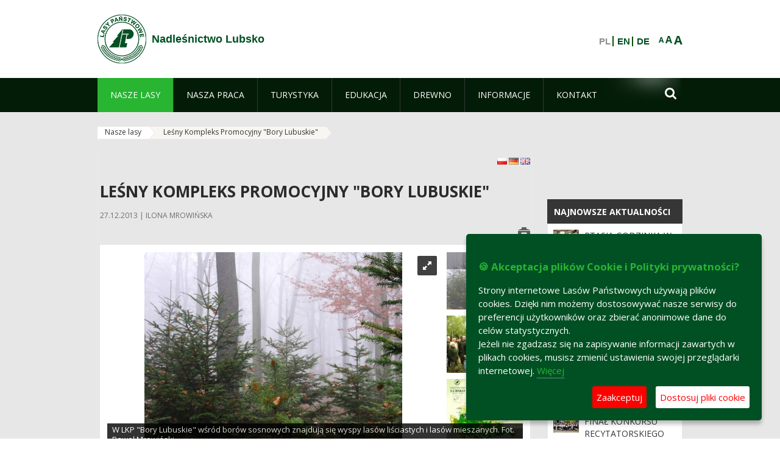

--- FILE ---
content_type: text/html;charset=UTF-8
request_url: https://lubsko.zielonagora.lasy.gov.pl/lesny-kompleks-promocyjny-bory-lubuskie-?p_auth=h9JR572f&p_p_id=nfhcplanguage&p_p_lifecycle=1&p_p_state=normal&p_p_mode=view&_nfhcplanguage_struts_action=%2Flanguage%2Fview&_nfhcplanguage_redirect=%2Flesny-kompleks-promocyjny-bory-lubuskie-%3Fp_auth%3Dtjx3MBRC%26p_p_id%3Dnfhcplanguage%26p_p_lifecycle%3D1%26p_p_state%3Dnormal%26p_p_mode%3Dview%26_nfhcplanguage_struts_action%3D%252Flanguage%252Fview%26_nfhcplanguage_redirect%3D%252Flesny-kompleks-promocyjny-bory-lubuskie-%253Fp_auth%253DQV33wHm3%2526p_p_id%253Dnfhcplanguage%2526p_p_lifecycle%253D1%2526p_p_state%253Dnormal%2526p_p_mode%253Dview%2526_nfhcplanguage_struts_action%253D%25252Flanguage%25252Fview%2526_nfhcplanguage_languageId%253Dde_DE%26_nfhcplanguage_languageId%3Dde_DE&_nfhcplanguage_languageId=en_GB
body_size: 22328
content:
























































		<!DOCTYPE html>













































































<html class="aui ltr" dir="ltr" lang="pl-PL">

<head>
    <meta http-equiv="X-UA-Compatible" content="IE=11,10,9,Edge" />
    <meta name="viewport" content="width=device-width, initial-scale=1.0" />

    <title>Leśny Kompleks Promocyjny &#034;Bory Lubuskie&#034; - Nadleśnictwo Lubsko - Lasy Państwowe</title>
    <link href='https://fonts.googleapis.com/css?family=Open+Sans:300,400,700,800&amp;subset=latin,latin-ext' rel='stylesheet' type='text/css'>

    <script type="text/javascript">
        document.createElement('picture');
    </script>
    <script src="https://lubsko.zielonagora.lasy.gov.pl/nfh-cp-tiles-theme/js/mediaCheck.0.4.6 min.js"></script>
    <script src="https://lubsko.zielonagora.lasy.gov.pl/nfh-cp-tiles-theme/js/picturefill.3.0.2.min.js" async="async"></script>
    <script src="https://lubsko.zielonagora.lasy.gov.pl/nfh-cp-tiles-theme/js/jquery-3.1.0.min.js"></script>
    <script src="https://lubsko.zielonagora.lasy.gov.pl/nfh-cp-tiles-theme/js/jquery-enlightbox.1.1.min.js"></script>
    <script src="https://lubsko.zielonagora.lasy.gov.pl/nfh-cp-tiles-theme/js/jquery.royalslider.9.5.1.min.js"></script>
    <script src="https://lubsko.zielonagora.lasy.gov.pl/nfh-cp-tiles-theme/js/js.cookie.2.0.4.js"></script>
    <script src="https://lubsko.zielonagora.lasy.gov.pl/nfh-cp-tiles-theme/js/jquery.ihavecookies.min.js"></script>
    <script src="https://lubsko.zielonagora.lasy.gov.pl/nfh-cp-tiles-theme/js/nfh-cp.js"></script>

    <script type="text/javascript">

        var _gaq = _gaq || [];
        _gaq.push(['_setAccount', 'UA-32410790-1']);
        _gaq.push(['_setDomainName', 'lasy.gov.pl']);
        _gaq.push(['_trackPageview']);

        (function() {
            var ga = document.createElement('script'); ga.type = 'text/javascript'; ga.async = true;
            ga.src = ('https:' == document.location.protocol ? 'https://ssl' : 'http://www') + '.google-analytics.com/ga.js';
            var s = document.getElementsByTagName('script')[0]; s.parentNode.insertBefore(ga, s);
        })();


        var options = {
            title: '&#x1F36A; Akceptacja plików Cookie i Polityki prywatności?',
            message: 'Strony internetowe Lasów Państwowych używają plików cookies. Dzięki nim możemy dostosowywać nasze serwisy do preferencji użytkowników oraz zbierać anonimowe dane do celów statystycznych.<br/>Jeżeli nie zgadzasz się na zapisywanie informacji zawartych w plikach cookies, musisz zmienić ustawienia swojej przeglądarki internetowej.',
            delay: 600,
            expires: 700,
            link: '/pliki-cookies',
            onAccept: function(){
                var myPreferences = $.fn.ihavecookies.cookie();
                console.log('Yay! The following preferences were saved...');
                console.log(myPreferences);
            },
            uncheckBoxes: true,
            acceptBtnLabel: 'Zaakceptuj ',
            advancedBtnLabel: 'Dostosuj pliki cookie',
            moreInfoLabel: 'Więcej',
            cookieTypesTitle: 'Wybierz, które pliki cookie akceptujesz',
            fixedCookieTypeLabel: 'Niezbędne',
            fixedCookieTypeDesc: 'Pliki cookie niezbędne do prawidłowego działania portalu.',
            cookieTypes: [
                {
                    type: 'Analityka',
                    value: 'analytics',
                    description: 'Pliki Cookie związane z rejestracja startystyk związanych z odwiedzinami na stronach, typami przeglądarek, itp.'
                }
            ]
        }

        $(document).ready(function() {
            $('body').ihavecookies(options);

            $('#ihavecookiesBtn').on('click', function(){
                $('body').ihavecookies(options, 'reinit');
            });
        });

//        function applyColorScheme(name) {
//            var be = $("body");
//            be.removeClass("cs-base");
//            be.removeClass("cs-contrast");
//            be.addClass(name);
//        }
        function applyFontSize(name) {
            var be = $("body");
            be.removeClass("fs-normal");
            be.removeClass("fs-large");
            be.removeClass("fs-extra-large");
            be.addClass(name);
            $(window).trigger('resize'); // refresh slider
        }
    </script>





























































<meta content="text/html; charset=UTF-8" http-equiv="content-type" />





































































	

	

	

	

	

	



<link href="https://lubsko.zielonagora.lasy.gov.pl/nfh-cp-tiles-theme/images/favicon.ico" rel="Shortcut Icon" />





	<link href="https&#x3a;&#x2f;&#x2f;lubsko&#x2e;zielonagora&#x2e;lasy&#x2e;gov&#x2e;pl&#x2f;lesny-kompleks-promocyjny-bory-lubuskie-&#x3f;p_auth&#x3d;h9JR572f&#x26;p_p_id&#x3d;nfhcplanguage&#x26;p_p_lifecycle&#x3d;1&#x26;p_p_state&#x3d;normal&#x26;p_p_mode&#x3d;view&#x26;_nfhcplanguage_struts_action&#x3d;&#x25;2Flanguage&#x25;2Fview&#x26;_nfhcplanguage_languageId&#x3d;en_GB" rel="canonical" />

	

			
				<link href="https&#x3a;&#x2f;&#x2f;lubsko&#x2e;zielonagora&#x2e;lasy&#x2e;gov&#x2e;pl&#x2f;lesny-kompleks-promocyjny-bory-lubuskie-&#x3f;p_auth&#x3d;h9JR572f&#x26;p_p_id&#x3d;nfhcplanguage&#x26;p_p_lifecycle&#x3d;1&#x26;p_p_state&#x3d;normal&#x26;p_p_mode&#x3d;view&#x26;_nfhcplanguage_struts_action&#x3d;&#x25;2Flanguage&#x25;2Fview&#x26;_nfhcplanguage_languageId&#x3d;en_GB" hreflang="x-default" rel="alternate" />
			

			<link href="https&#x3a;&#x2f;&#x2f;lubsko&#x2e;zielonagora&#x2e;lasy&#x2e;gov&#x2e;pl&#x2f;lesny-kompleks-promocyjny-bory-lubuskie-&#x3f;p_auth&#x3d;h9JR572f&#x26;p_p_id&#x3d;nfhcplanguage&#x26;p_p_lifecycle&#x3d;1&#x26;p_p_state&#x3d;normal&#x26;p_p_mode&#x3d;view&#x26;_nfhcplanguage_struts_action&#x3d;&#x25;2Flanguage&#x25;2Fview&#x26;_nfhcplanguage_languageId&#x3d;en_GB" hreflang="pl-PL" rel="alternate" />

	

			

			<link href="https&#x3a;&#x2f;&#x2f;lubsko&#x2e;zielonagora&#x2e;lasy&#x2e;gov&#x2e;pl&#x2f;de&#x2f;lesny-kompleks-promocyjny-bory-lubuskie-&#x3f;p_auth&#x3d;h9JR572f&#x26;p_p_id&#x3d;nfhcplanguage&#x26;p_p_lifecycle&#x3d;1&#x26;p_p_state&#x3d;normal&#x26;p_p_mode&#x3d;view&#x26;_nfhcplanguage_struts_action&#x3d;&#x25;2Flanguage&#x25;2Fview&#x26;_nfhcplanguage_languageId&#x3d;en_GB" hreflang="de-DE" rel="alternate" />

	

			

			<link href="https&#x3a;&#x2f;&#x2f;lubsko&#x2e;zielonagora&#x2e;lasy&#x2e;gov&#x2e;pl&#x2f;en&#x2f;lesny-kompleks-promocyjny-bory-lubuskie-&#x3f;p_auth&#x3d;h9JR572f&#x26;p_p_id&#x3d;nfhcplanguage&#x26;p_p_lifecycle&#x3d;1&#x26;p_p_state&#x3d;normal&#x26;p_p_mode&#x3d;view&#x26;_nfhcplanguage_struts_action&#x3d;&#x25;2Flanguage&#x25;2Fview&#x26;_nfhcplanguage_languageId&#x3d;en_GB" hreflang="en-GB" rel="alternate" />

	





<link class="lfr-css-file" href="https&#x3a;&#x2f;&#x2f;lubsko&#x2e;zielonagora&#x2e;lasy&#x2e;gov&#x2e;pl&#x2f;nfh-cp-tiles-theme&#x2f;css&#x2f;aui&#x2e;css&#x3f;browserId&#x3d;other&#x26;themeId&#x3d;nfhcptilestheme_WAR_nfhcptilestheme&#x26;minifierType&#x3d;css&#x26;languageId&#x3d;pl_PL&#x26;b&#x3d;6210&#x26;t&#x3d;1767876194000" rel="stylesheet" type="text/css" />

<link href="&#x2f;html&#x2f;css&#x2f;main&#x2e;css&#x3f;browserId&#x3d;other&#x26;themeId&#x3d;nfhcptilestheme_WAR_nfhcptilestheme&#x26;minifierType&#x3d;css&#x26;languageId&#x3d;pl_PL&#x26;b&#x3d;6210&#x26;t&#x3d;1441787690000" rel="stylesheet" type="text/css" />









	

				<link href="https://lubsko.zielonagora.lasy.gov.pl/html/portlet/asset_publisher/css/main.css?browserId=other&amp;themeId=nfhcptilestheme_WAR_nfhcptilestheme&amp;minifierType=css&amp;languageId=pl_PL&amp;b=6210&amp;t=1768408738000" rel="stylesheet" type="text/css" />

	

				<link href="https://lubsko.zielonagora.lasy.gov.pl/html/portlet/journal_content/css/main.css?browserId=other&amp;themeId=nfhcptilestheme_WAR_nfhcptilestheme&amp;minifierType=css&amp;languageId=pl_PL&amp;b=6210&amp;t=1768408738000" rel="stylesheet" type="text/css" />

	

				<link href="https://lubsko.zielonagora.lasy.gov.pl/nfh-cp-organizations-portlet/css/main.css?browserId=other&amp;themeId=nfhcptilestheme_WAR_nfhcptilestheme&amp;minifierType=css&amp;languageId=pl_PL&amp;b=6210&amp;t=1768408727000" rel="stylesheet" type="text/css" />

	







<script type="text/javascript">
	// <![CDATA[
		var Liferay = {
			Browser: {
				acceptsGzip: function() {
					return true;
				},
				getMajorVersion: function() {
					return 131.0;
				},
				getRevision: function() {
					return "537.36";
				},
				getVersion: function() {
					return "131.0";
				},
				isAir: function() {
					return false;
				},
				isChrome: function() {
					return true;
				},
				isFirefox: function() {
					return false;
				},
				isGecko: function() {
					return true;
				},
				isIe: function() {
					return false;
				},
				isIphone: function() {
					return false;
				},
				isLinux: function() {
					return false;
				},
				isMac: function() {
					return true;
				},
				isMobile: function() {
					return false;
				},
				isMozilla: function() {
					return false;
				},
				isOpera: function() {
					return false;
				},
				isRtf: function() {
					return true;
				},
				isSafari: function() {
					return true;
				},
				isSun: function() {
					return false;
				},
				isWap: function() {
					return false;
				},
				isWapXhtml: function() {
					return false;
				},
				isWebKit: function() {
					return true;
				},
				isWindows: function() {
					return false;
				},
				isWml: function() {
					return false;
				}
			},

			Data: {
				NAV_SELECTOR: '#navigation',

				isCustomizationView: function() {
					return false;
				},

				notices: [
					null

					

					
				]
			},

			ThemeDisplay: {
				
					getLayoutId: function() {
						return "117";
					},
					getLayoutURL: function() {
						return "https://lubsko.zielonagora.lasy.gov.pl/lesny-kompleks-promocyjny-bory-lubuskie-";
					},
					getParentLayoutId: function() {
						return "114";
					},
					isPrivateLayout: function() {
						return "false";
					},
					isVirtualLayout: function() {
						return false;
					},
				

				getBCP47LanguageId: function() {
					return "pl-PL";
				},
				getCDNBaseURL: function() {
					return "https://lubsko.zielonagora.lasy.gov.pl";
				},
				getCDNDynamicResourcesHost: function() {
					return "";
				},
				getCDNHost: function() {
					return "";
				},
				getCompanyId: function() {
					return "10097";
				},
				getCompanyGroupId: function() {
					return "20183917";
				},
				getDefaultLanguageId: function() {
					return "pl_PL";
				},
				getDoAsUserIdEncoded: function() {
					return "";
				},
				getLanguageId: function() {
					return "pl_PL";
				},
				getParentGroupId: function() {
					return "33017";
				},
				getPathContext: function() {
					return "";
				},
				getPathImage: function() {
					return "/image";
				},
				getPathJavaScript: function() {
					return "/html/js";
				},
				getPathMain: function() {
					return "/c";
				},
				getPathThemeImages: function() {
					return "https://lubsko.zielonagora.lasy.gov.pl/nfh-cp-tiles-theme/images";
				},
				getPathThemeRoot: function() {
					return "/nfh-cp-tiles-theme";
				},
				getPlid: function() {
					return "22122553";
				},
				getPortalURL: function() {
					return "https://lubsko.zielonagora.lasy.gov.pl";
				},
				getPortletSetupShowBordersDefault: function() {
					return true;
				},
				getScopeGroupId: function() {
					return "33017";
				},
				getScopeGroupIdOrLiveGroupId: function() {
					return "33017";
				},
				getSessionId: function() {
					
						
						
							return "";
						
					
				},
				getSiteGroupId: function() {
					return "33017";
				},
				getURLControlPanel: function() {
					return "/group/control_panel?refererPlid=22122553";
				},
				getURLHome: function() {
					return "https\x3a\x2f\x2flubsko\x2ezielonagora\x2elasy\x2egov\x2epl\x2fweb\x2fguest";
				},
				getUserId: function() {
					return "10105";
				},
				getUserName: function() {
					
						
						
							return "";
						
					
				},
				isAddSessionIdToURL: function() {
					return false;
				},
				isFreeformLayout: function() {
					return false;
				},
				isImpersonated: function() {
					return false;
				},
				isSignedIn: function() {
					return false;
				},
				isStateExclusive: function() {
					return false;
				},
				isStateMaximized: function() {
					return false;
				},
				isStatePopUp: function() {
					return false;
				}
			},

			PropsValues: {
				NTLM_AUTH_ENABLED: false
			}
		};

		var themeDisplay = Liferay.ThemeDisplay;

		

		Liferay.AUI = {
			getAvailableLangPath: function() {
				return 'available_languages.jsp?browserId=other&themeId=nfhcptilestheme_WAR_nfhcptilestheme&colorSchemeId=01&minifierType=js&languageId=pl_PL&b=6210&t=1768408729000';
			},
			getCombine: function() {
				return true;
			},
			getComboPath: function() {
				return '/combo/?browserId=other&minifierType=&languageId=pl_PL&b=6210&t=1768408729000&';
			},
			getFilter: function() {
				
					
						return 'min';
					
					
					
				
			},
			getJavaScriptRootPath: function() {
				return '/html/js';
			},
			getLangPath: function() {
				return 'aui_lang.jsp?browserId=other&themeId=nfhcptilestheme_WAR_nfhcptilestheme&colorSchemeId=01&minifierType=js&languageId=pl_PL&b=6210&t=1768408729000';
			},
			getStaticResourceURLParams: function() {
				return '?browserId=other&minifierType=&languageId=pl_PL&b=6210&t=1768408729000';
			}
		};

		Liferay.authToken = 'gQlHeDXr';

		

		Liferay.currentURL = '\x2flesny-kompleks-promocyjny-bory-lubuskie-\x3fp_auth\x3dh9JR572f\x26p_p_id\x3dnfhcplanguage\x26p_p_lifecycle\x3d1\x26p_p_state\x3dnormal\x26p_p_mode\x3dview\x26_nfhcplanguage_struts_action\x3d\x252Flanguage\x252Fview\x26_nfhcplanguage_redirect\x3d\x252Flesny-kompleks-promocyjny-bory-lubuskie-\x253Fp_auth\x253Dtjx3MBRC\x2526p_p_id\x253Dnfhcplanguage\x2526p_p_lifecycle\x253D1\x2526p_p_state\x253Dnormal\x2526p_p_mode\x253Dview\x2526_nfhcplanguage_struts_action\x253D\x25252Flanguage\x25252Fview\x2526_nfhcplanguage_redirect\x253D\x25252Flesny-kompleks-promocyjny-bory-lubuskie-\x25253Fp_auth\x25253DQV33wHm3\x252526p_p_id\x25253Dnfhcplanguage\x252526p_p_lifecycle\x25253D1\x252526p_p_state\x25253Dnormal\x252526p_p_mode\x25253Dview\x252526_nfhcplanguage_struts_action\x25253D\x2525252Flanguage\x2525252Fview\x252526_nfhcplanguage_languageId\x25253Dde_DE\x2526_nfhcplanguage_languageId\x253Dde_DE\x26_nfhcplanguage_languageId\x3den_GB';
		Liferay.currentURLEncoded = '\x252Flesny-kompleks-promocyjny-bory-lubuskie-\x253Fp_auth\x253Dh9JR572f\x2526p_p_id\x253Dnfhcplanguage\x2526p_p_lifecycle\x253D1\x2526p_p_state\x253Dnormal\x2526p_p_mode\x253Dview\x2526_nfhcplanguage_struts_action\x253D\x25252Flanguage\x25252Fview\x2526_nfhcplanguage_redirect\x253D\x25252Flesny-kompleks-promocyjny-bory-lubuskie-\x25253Fp_auth\x25253Dtjx3MBRC\x252526p_p_id\x25253Dnfhcplanguage\x252526p_p_lifecycle\x25253D1\x252526p_p_state\x25253Dnormal\x252526p_p_mode\x25253Dview\x252526_nfhcplanguage_struts_action\x25253D\x2525252Flanguage\x2525252Fview\x252526_nfhcplanguage_redirect\x25253D\x2525252Flesny-kompleks-promocyjny-bory-lubuskie-\x2525253Fp_auth\x2525253DQV33wHm3\x25252526p_p_id\x2525253Dnfhcplanguage\x25252526p_p_lifecycle\x2525253D1\x25252526p_p_state\x2525253Dnormal\x25252526p_p_mode\x2525253Dview\x25252526_nfhcplanguage_struts_action\x2525253D\x252525252Flanguage\x252525252Fview\x25252526_nfhcplanguage_languageId\x2525253Dde_DE\x252526_nfhcplanguage_languageId\x25253Dde_DE\x2526_nfhcplanguage_languageId\x253Den_GB';
	// ]]>
</script>


	
		
			
				<script src="/html/js/barebone.jsp?browserId=other&amp;themeId=nfhcptilestheme_WAR_nfhcptilestheme&amp;colorSchemeId=01&amp;minifierType=js&amp;minifierBundleId=javascript.barebone.files&amp;languageId=pl_PL&amp;b=6210&amp;t=1768408729000" type="text/javascript"></script>
			
			
		
	
	


<script type="text/javascript">
	// <![CDATA[
		

			

			
				Liferay.Portlet.list = ['101_INSTANCE_1M8a', '101_INSTANCE_x9eK', '101_INSTANCE_kCS6', 'nfhcpfooterarticle1', 'nfhcpfooterarticle2', 'nfhcpfooterarticle3', '82', 'nfhcpfooterarticle4', 'nfhcpdivisions_WAR_nfhcporganizationsportlet', 'nfhcplanguage', 'nfhcpdivisionsmobile_WAR_nfhcporganizationsportlet'];
			
		

		

		
	// ]]>
</script>





	
		

			

			
				<script type="text/javascript">
					(function(i, s, o, g, r, a, m) {
						i['GoogleAnalyticsObject'] = r;

						i[r] = i[r] || function() {
							var arrayValue = i[r].q || [];

							i[r].q = arrayValue;

							(i[r].q).push(arguments);
						};

						i[r].l = 1 * new Date();

						a = s.createElement(o);
						m = s.getElementsByTagName(o)[0];
						a.async = 1;
						a.src = g;
						m.parentNode.insertBefore(a, m);
					})(window, document, 'script', '//www.google-analytics.com/analytics.js', 'ga');

					ga('create', 'UA-15417295-4', 'auto');
					ga('send', 'pageview');
				</script>
			
		
		
	



	
		
		

			

			
		
	










	









	
	<meta property="og:type" content="article">
	<meta property="og:title" content="Leśny Kompleks Promocyjny "Bory Lubuskie"">
	<meta property="og:description" content="Leśny Kompleks Promocyjny „Bory Lubuskie" został powołany 19 grudnia 1994 r. przez dyrektora generalnego Lasów Państwowych na terenie lasów Nadleśnictwa Lubsko. LKP "Bory Lubuskie" jest jednym z najstarszych leśnych kompleksów promocyjnych w Polsce.">
	
		<meta property="og:image" content="/image/journal/article?img_id=51361751&t=1741097453311">
	






<link class="lfr-css-file" href="https&#x3a;&#x2f;&#x2f;lubsko&#x2e;zielonagora&#x2e;lasy&#x2e;gov&#x2e;pl&#x2f;nfh-cp-tiles-theme&#x2f;css&#x2f;main&#x2e;css&#x3f;browserId&#x3d;other&#x26;themeId&#x3d;nfhcptilestheme_WAR_nfhcptilestheme&#x26;minifierType&#x3d;css&#x26;languageId&#x3d;pl_PL&#x26;b&#x3d;6210&#x26;t&#x3d;1767876194000" rel="stylesheet" type="text/css" />








	<style type="text/css">

		

			

		

			

				

					

#p_p_id_101_INSTANCE_x9eK_ .portlet {
border-width:;
border-style:
}




				

			

		

			

				

					

#p_p_id_101_INSTANCE_kCS6_ .portlet {
border-width:;
border-style:
}




				

			

		

			

		

			

		

			

		

			

		

			

		

			

		

			

		

			

		

			

		

	</style>



</head>

<body class="cs-base yui3-skin-sam controls-visible signed-out public-page organization-site group-33017 cp-pklp-app">
    <script type="text/javascript">
        var fs = Cookies.get("fbsFontSize");
        if (fs) {
            applyFontSize(fs);
        }

        function setFontSize(name) {
            // definicja funkcji applyFontSize w head
            applyFontSize(name);
            Cookies.set("fbsFontSize", name);
        }
    </script>

    <a href="#main-content" id="skip-to-content">Przejdź do treści</a>

    


























































































































    <div id="page">

        <header id="header" class="$header_css_class" role="banner">
            <div id="header-table">
                <div id="header-organization">
                    <a href="https://lubsko.zielonagora.lasy.gov.pl" title="Nadleśnictwo Lubsko" class="logo">
                        <picture>
                                <!--[if IE 9]><video style="display: none;"><![endif]-->
                                <source srcset="https://lubsko.zielonagora.lasy.gov.pl/nfh-cp-tiles-theme/images/nfh-cp/logo-80x80.png" media="(max-width: 979px)" />
                                <source srcset="https://lubsko.zielonagora.lasy.gov.pl/nfh-cp-tiles-theme/images/nfh-cp/logo-80x80.png" media="(min-width: 980px)" />
                                <!--[if IE 9]></video><![endif]-->
                                <img srcset="https://lubsko.zielonagora.lasy.gov.pl/nfh-cp-tiles-theme/images/nfh-cp/logo-80x80.png" alt="Logo" />
                        </picture>
                    </a>
                    <a href="https://lubsko.zielonagora.lasy.gov.pl" title="Nadleśnictwo Lubsko" class="name"><span>Nadleśnictwo Lubsko</span></a>
                </div>
                <div id="header-banner">
                    <a href="https://www.lasy.gov.pl/" target="_blank"><img alt="Lasy Państwowe" src="https://lubsko.zielonagora.lasy.gov.pl/nfh-cp-tiles-theme/images/nfh-cp/banner-180x44.png"/></a>
                </div>
                <div id="header-localization">
                    <ul id="header-accessability">
                        <li id="button-normal-font" title="normal-font"><button href="#" onclick="setFontSize('fs-normal');return false;">A</button></li>
                        <li id="button-large-font" title="large-font"><button href="#" onclick="setFontSize('fs-large');return false;">A</button></li>
                        <li id="button-extra-large-font" title="extra-large-font"><button href="#" onclick="setFontSize('fs-extra-large');return false;">A</button></li>
                    </ul>
                    



























































	

	<div class="portlet-boundary portlet-boundary_nfhcplanguage_  portlet-static portlet-static-end portlet-borderless portlet-language " id="p_p_id_nfhcplanguage_" >
		<span id="p_nfhcplanguage"></span>



	
	
	

		


























































	
	
	
	
	

		

		
			
			

				

				<div class="portlet-borderless-container" >
					

					


	<div class="portlet-body">



	
		
			
			
				
					



















































































































































































	

				

				
					
					
						


	
	
		






























































































































	
	

		

			
				
					
						
							<span class="taglib-language-list-text" lang="pl-PL">PL</span>
						
						
					
				
				
			

		

			
				
					
						
						
							<a href="https&#x3a;&#x2f;&#x2f;lubsko&#x2e;zielonagora&#x2e;lasy&#x2e;gov&#x2e;pl&#x2f;lesny-kompleks-promocyjny-bory-lubuskie-&#x3f;p_auth&#x3d;gQlHeDXr&#x26;p_p_id&#x3d;nfhcplanguage&#x26;p_p_lifecycle&#x3d;1&#x26;p_p_state&#x3d;normal&#x26;p_p_mode&#x3d;view&#x26;_nfhcplanguage_struts_action&#x3d;&#x25;2Flanguage&#x25;2Fview&#x26;_nfhcplanguage_redirect&#x3d;&#x25;2Flesny-kompleks-promocyjny-bory-lubuskie-&#x25;3Fp_auth&#x25;3Dh9JR572f&#x25;26p_p_id&#x25;3Dnfhcplanguage&#x25;26p_p_lifecycle&#x25;3D1&#x25;26p_p_state&#x25;3Dnormal&#x25;26p_p_mode&#x25;3Dview&#x25;26_nfhcplanguage_struts_action&#x25;3D&#x25;252Flanguage&#x25;252Fview&#x25;26_nfhcplanguage_redirect&#x25;3D&#x25;252Flesny-kompleks-promocyjny-bory-lubuskie-&#x25;253Fp_auth&#x25;253Dtjx3MBRC&#x25;2526p_p_id&#x25;253Dnfhcplanguage&#x25;2526p_p_lifecycle&#x25;253D1&#x25;2526p_p_state&#x25;253Dnormal&#x25;2526p_p_mode&#x25;253Dview&#x25;2526_nfhcplanguage_struts_action&#x25;253D&#x25;25252Flanguage&#x25;25252Fview&#x25;2526_nfhcplanguage_redirect&#x25;253D&#x25;25252Flesny-kompleks-promocyjny-bory-lubuskie-&#x25;25253Fp_auth&#x25;25253DQV33wHm3&#x25;252526p_p_id&#x25;25253Dnfhcplanguage&#x25;252526p_p_lifecycle&#x25;25253D1&#x25;252526p_p_state&#x25;25253Dnormal&#x25;252526p_p_mode&#x25;25253Dview&#x25;252526_nfhcplanguage_struts_action&#x25;25253D&#x25;2525252Flanguage&#x25;2525252Fview&#x25;252526_nfhcplanguage_languageId&#x25;25253Dde_DE&#x25;2526_nfhcplanguage_languageId&#x25;253Dde_DE&#x25;26_nfhcplanguage_languageId&#x25;3Den_GB&#x26;_nfhcplanguage_languageId&#x3d;en_GB" class="taglib-language-list-text" lang="en-GB" >EN</a>
						
					
				
				
			

		

			
				
					
						
						
							<a href="https&#x3a;&#x2f;&#x2f;lubsko&#x2e;zielonagora&#x2e;lasy&#x2e;gov&#x2e;pl&#x2f;lesny-kompleks-promocyjny-bory-lubuskie-&#x3f;p_auth&#x3d;gQlHeDXr&#x26;p_p_id&#x3d;nfhcplanguage&#x26;p_p_lifecycle&#x3d;1&#x26;p_p_state&#x3d;normal&#x26;p_p_mode&#x3d;view&#x26;_nfhcplanguage_struts_action&#x3d;&#x25;2Flanguage&#x25;2Fview&#x26;_nfhcplanguage_redirect&#x3d;&#x25;2Flesny-kompleks-promocyjny-bory-lubuskie-&#x25;3Fp_auth&#x25;3Dh9JR572f&#x25;26p_p_id&#x25;3Dnfhcplanguage&#x25;26p_p_lifecycle&#x25;3D1&#x25;26p_p_state&#x25;3Dnormal&#x25;26p_p_mode&#x25;3Dview&#x25;26_nfhcplanguage_struts_action&#x25;3D&#x25;252Flanguage&#x25;252Fview&#x25;26_nfhcplanguage_redirect&#x25;3D&#x25;252Flesny-kompleks-promocyjny-bory-lubuskie-&#x25;253Fp_auth&#x25;253Dtjx3MBRC&#x25;2526p_p_id&#x25;253Dnfhcplanguage&#x25;2526p_p_lifecycle&#x25;253D1&#x25;2526p_p_state&#x25;253Dnormal&#x25;2526p_p_mode&#x25;253Dview&#x25;2526_nfhcplanguage_struts_action&#x25;253D&#x25;25252Flanguage&#x25;25252Fview&#x25;2526_nfhcplanguage_redirect&#x25;253D&#x25;25252Flesny-kompleks-promocyjny-bory-lubuskie-&#x25;25253Fp_auth&#x25;25253DQV33wHm3&#x25;252526p_p_id&#x25;25253Dnfhcplanguage&#x25;252526p_p_lifecycle&#x25;25253D1&#x25;252526p_p_state&#x25;25253Dnormal&#x25;252526p_p_mode&#x25;25253Dview&#x25;252526_nfhcplanguage_struts_action&#x25;25253D&#x25;2525252Flanguage&#x25;2525252Fview&#x25;252526_nfhcplanguage_languageId&#x25;25253Dde_DE&#x25;2526_nfhcplanguage_languageId&#x25;253Dde_DE&#x25;26_nfhcplanguage_languageId&#x25;3Den_GB&#x26;_nfhcplanguage_languageId&#x3d;de_DE" class="taglib-language-list-text last" lang="de-DE" >DE</a>
						
					
				
				
			

		

	

	

					
				
			
		
	
	



	</div>

				</div>

				
			
		
	


	







	</div>





                </div>
            </div>
            <div id="header-buttons" role="presentation">
                <a id="header-button-select-organization" href="#" class="button"><span><span>Wybierz nadleśnictwo</span></span></a>
                <a id="header-button-search" href="#" class="button"><span><span class="fa fa-2x">&#xf002;</span><br/><span>Szukaj</span></span></a>
                <a id="header-button-navigation" href="#" class="button"><span><span class="fa fa-2x">&#xf0c9;</span><br/><span>Menu</span></span></a>
            </div>
            <div id="header-divisions" class="open" role="presentation">
                



























































	

	<div class="portlet-boundary portlet-boundary_nfhcpdivisionsmobile_WAR_nfhcporganizationsportlet_  portlet-static portlet-static-end portlet-borderless nfh-divisions-portlet " id="p_p_id_nfhcpdivisionsmobile_WAR_nfhcporganizationsportlet_" >
		<span id="p_nfhcpdivisionsmobile_WAR_nfhcporganizationsportlet"></span>



	
	
	

		

			
				
					


























































	
	
	
	
	

		

		
			
			

				

				<div class="portlet-borderless-container" >
					

					


	<div class="portlet-body">



	
		
			
			
				
					



















































































































































































	

				

				
					
					
						


	

		











































 



<div class="divisions tile-1h">

    <div class="subtitle"><span>Nadleśnictwa i inne</span></div>

    











































































<div class="control-group input-select-wrapper">
	

	

	<select class="aui-field-select"  id="_nfhcpdivisionsmobile_WAR_nfhcporganizationsportlet_divisions"  name="_nfhcpdivisionsmobile_WAR_nfhcporganizationsportlet_divisions"   title="divisions"  >
		

		
        







































































<option class=""    value=""  >


	Wybierz
</option>
        
        







































































<option class=""    value="/web/rdlp_zielonagora"  >


	Regionalna Dyrekcja Lasów Państwowych w Zielonej Górze
</option>
        
        







































































<option class=""    value="/web/babimost1"  >


	Nadleśnictwo Babimost
</option>
        
        







































































<option class=""    value="/web/brzozka1"  >


	Nadleśnictwo Brzózka
</option>
        
        







































































<option class=""    value="/web/bytnica"  >


	Nadleśnictwo Bytnica
</option>
        
        







































































<option class=""    value="/web/1226076"  >


	Nadleśnictwo Cybinka
</option>
        
        







































































<option class=""    value="/web/gubin1"  >


	Nadleśnictwo Gubin
</option>
        
        







































































<option class=""    value="/web/krosno1"  >


	Nadleśnictwo Krosno
</option>
        
        







































































<option class=""    value="/web/krzystkowice1"  >


	Nadleśnictwo Krzystkowice
</option>
        
        







































































<option class=""    value="/web/lipinki1"  >


	Nadleśnictwo Lipinki
</option>
        
        







































































<option class=""    value="/web/lubsko1"  >


	Nadleśnictwo Lubsko
</option>
        
        







































































<option class=""    value="/web/nowa_sol"  >


	Nadleśnictwo Nowa Sól
</option>
        
        







































































<option class=""    value="/web/przytok1"  >


	Nadleśnictwo Przytok
</option>
        
        







































































<option class=""    value="/web/sulechow1"  >


	Nadleśnictwo Sulechów
</option>
        
        







































































<option class=""    value="/web/szprotawa1"  >


	Nadleśnictwo Szprotawa
</option>
        
        







































































<option class=""    value="/web/slawa_slaska"  >


	Nadleśnictwo Sława Śląska
</option>
        
        







































































<option class=""    value="/web/torzym1"  >


	Nadleśnictwo Torzym
</option>
        
        







































































<option class=""    value="/web/wolsztyn1"  >


	Nadleśnictwo Wolsztyn
</option>
        
        







































































<option class=""    value="/web/wymiarki1"  >


	Nadleśnictwo Wymiarki
</option>
        
        







































































<option class=""    value="/web/1226326"  >


	Nadleśnictwo Zielona Góra
</option>
        
        







































































<option class=""    value="/web/swiebodzin1"  >


	Nadleśnictwo Świebodzin
</option>
        
        







































































<option class=""    value="/web/zegan1"  >


	Nadleśnictwo Żagań
</option>
        
        







































































<option class=""    value="/web/otlswiebodzin"  >


	Ośrodek Transportu Leśnego w Świebodzinie
</option>
        
        







































































<option class=""    value="/web/osrodek-lagow"  >


	Ośrodek Wypoczynkowy "Leśnik" w Łagowie
</option>
        
        







































































<option class=""    value="/web/ptl_zielonagora"  >


	Polskie Towarzystwo Leśne oddział Zielona Góra
</option>
        
        







































































<option class=""    value="/web/sport-rdlp-zielona-gora"  >


	Sport RDLP Zielona Góra
</option>
        
        







































































<option class=""    value="/web/sitlid_zielonagora"  >


	Stowarzyszenie Inżynierów i Techników Leśnictwa i Drzewnictwa w Zielonej Górze
</option>
        
    











































































	</select>

	

	
</div>

    <div class="button-holder">
        <a class="button button-go">
            <span class="text">Przejdź</span><span class="icon fa fa-2x">&#xf105;</span>
        </a>
    </div>
</div>

	
	

					
				
			
		
	
	



	</div>

				</div>

				
			
		
	

				
				
			

		

	







	</div>





            </div>
        </header>

        <div id="navigation-top">

<nav class="sort-pages modify-pages" role="navigation">

    <ul aria-label="Strony witryny" role="menubar" class="level-1">

                <li aria-selected='true' class="selected has-children" id="layout_114" role="presentation">
                    <a tabindex="0" aria-labelledby="layout_114" aria-haspopup='true' href="https&#x3a;&#x2f;&#x2f;lubsko&#x2e;zielonagora&#x2e;lasy&#x2e;gov&#x2e;pl&#x2f;nasze-lasy"  role="menuitem"><span>























































 Nasze lasy</span></a>
                        <a tabindex="-1" href="#" class="toggle-navigation-button"><span class="fa"></span></a>
                        <ul role="menu" class="level-2">

                                <li  class="" id="layout_115" role="presentation">
                                    <a tabindex="0" aria-labelledby="layout_115" href="https&#x3a;&#x2f;&#x2f;lubsko&#x2e;zielonagora&#x2e;lasy&#x2e;gov&#x2e;pl&#x2f;lasy-nadlesnictwa"  role="menuitem">Lasy nadleśnictwa </a>
                                </li>

                                <li aria-selected='true' class="selected has-children" id="layout_117" role="presentation">
                                    <a tabindex="0" aria-labelledby="layout_117" href="https&#x3a;&#x2f;&#x2f;lubsko&#x2e;zielonagora&#x2e;lasy&#x2e;gov&#x2e;pl&#x2f;lesny-kompleks-promocyjny-bory-lubuskie-"  role="menuitem">Leśny Kompleks Promocyjny &#034;Bory Lubuskie&#034; </a>
                                        <a tabindex="-1" href="#" class="toggle-navigation-button"><span class="fa"></span></a>
                                        <ul role="menu" class="level-3">

                                                <li  class="" id="layout_379" role="presentation">
                                                    <a tabindex="0" aria-labelledby="layout_379" href="https&#x3a;&#x2f;&#x2f;lubsko&#x2e;zielonagora&#x2e;lasy&#x2e;gov&#x2e;pl&#x2f;30-lat-lkp-bory-lubuskie"  role="menuitem">30 lat LKP Bory Lubuskie </a>
                                                </li>

                                                <li  class="" id="layout_366" role="presentation">
                                                    <a tabindex="0" aria-labelledby="layout_366" href="https&#x3a;&#x2f;&#x2f;lubsko&#x2e;zielonagora&#x2e;lasy&#x2e;gov&#x2e;pl&#x2f;rada-naukowo-spoleczna"  role="menuitem">Rada Naukowo-Społeczna </a>
                                                </li>

                                                <li  class=" last" id="layout_347" role="presentation">
                                                    <a tabindex="0" aria-labelledby="layout_347" href="https&#x3a;&#x2f;&#x2f;lubsko&#x2e;zielonagora&#x2e;lasy&#x2e;gov&#x2e;pl&#x2f;lesne-gospodarstwa-weglowe"  role="menuitem">Leśne Gospodarstwa Węglowe </a>
                                                </li>
                                        </ul>
                                </li>

                                <li  class="" id="layout_119" role="presentation">
                                    <a tabindex="0" aria-labelledby="layout_119" href="https&#x3a;&#x2f;&#x2f;www&#x2e;bdl&#x2e;lasy&#x2e;gov&#x2e;pl&#x2f;portal&#x2f;mapy" target="_blank" role="menuitem">Mapa lasów  <span class="hide-accessible">(otwiera nowe okno)</span> </a>
                                </li>

                                <li  class="" id="layout_290" role="presentation">
                                    <a tabindex="0" aria-labelledby="layout_290" href="https&#x3a;&#x2f;&#x2f;lubsko&#x2e;zielonagora&#x2e;lasy&#x2e;gov&#x2e;pl&#x2f;polskie-lasy"  role="menuitem">Polskie lasy </a>
                                </li>

                                <li  class=" last" id="layout_291" role="presentation">
                                    <a tabindex="0" aria-labelledby="layout_291" href="https&#x3a;&#x2f;&#x2f;lubsko&#x2e;zielonagora&#x2e;lasy&#x2e;gov&#x2e;pl&#x2f;pgl-lasy-panstwowe"  role="menuitem">PGL Lasy Państwowe </a>
                                </li>
                        </ul>
                </li>

                <li  class=" has-children" id="layout_120" role="presentation">
                    <a tabindex="0" aria-labelledby="layout_120"  href="https&#x3a;&#x2f;&#x2f;lubsko&#x2e;zielonagora&#x2e;lasy&#x2e;gov&#x2e;pl&#x2f;nasza-praca"  role="menuitem"><span>























































 Nasza praca</span></a>
                        <a tabindex="-1" href="#" class="toggle-navigation-button"><span class="fa"></span></a>
                        <ul role="menu" class="level-2">

                                <li  class=" has-children" id="layout_121" role="presentation">
                                    <a tabindex="0" aria-labelledby="layout_121" href="https&#x3a;&#x2f;&#x2f;lubsko&#x2e;zielonagora&#x2e;lasy&#x2e;gov&#x2e;pl&#x2f;o-nadlesnictwie"  role="menuitem">O nadleśnictwie </a>
                                        <a tabindex="-1" href="#" class="toggle-navigation-button"><span class="fa"></span></a>
                                        <ul role="menu" class="level-3">

                                                <li  class="" id="layout_122" role="presentation">
                                                    <a tabindex="0" aria-labelledby="layout_122" href="https&#x3a;&#x2f;&#x2f;lubsko&#x2e;zielonagora&#x2e;lasy&#x2e;gov&#x2e;pl&#x2f;polozenie"  role="menuitem">Położenie </a>
                                                </li>

                                                <li  class="" id="layout_123" role="presentation">
                                                    <a tabindex="0" aria-labelledby="layout_123" href="https&#x3a;&#x2f;&#x2f;lubsko&#x2e;zielonagora&#x2e;lasy&#x2e;gov&#x2e;pl&#x2f;galeria-zdjec"  role="menuitem">Galeria zdjęć </a>
                                                </li>

                                                <li  class="" id="layout_124" role="presentation">
                                                    <a tabindex="0" aria-labelledby="layout_124" href="https&#x3a;&#x2f;&#x2f;lubsko&#x2e;zielonagora&#x2e;lasy&#x2e;gov&#x2e;pl&#x2f;historia"  role="menuitem">Historia </a>
                                                </li>

                                                <li  class="" id="layout_228" role="presentation">
                                                    <a tabindex="0" aria-labelledby="layout_228" href="https&#x3a;&#x2f;&#x2f;lubsko&#x2e;zielonagora&#x2e;lasy&#x2e;gov&#x2e;pl&#x2f;organizacja-nadlesnictwa"  role="menuitem">Organizacja nadleśnictwa </a>
                                                </li>

                                                <li  class=" has-children" id="layout_126" role="presentation">
                                                    <a tabindex="0" aria-labelledby="layout_126" href="https&#x3a;&#x2f;&#x2f;lubsko&#x2e;zielonagora&#x2e;lasy&#x2e;gov&#x2e;pl&#x2f;projekty-i-fundusze"  role="menuitem">Projekty i fundusze </a>
                                                        <a tabindex="-1" href="#" class="toggle-navigation-button"><span class="fa"></span></a>
                                                        <ul role="menu" class="level-4">
    
                                                                <li  class=" last" id="layout_367" role="presentation">
                                                                    <a tabindex="0" aria-labelledby="layout_367" href="https&#x3a;&#x2f;&#x2f;www&#x2e;ckps&#x2e;lasy&#x2e;gov&#x2e;pl&#x2f;aktualnosci&#x2f;-&#x2f;asset_publisher&#x2f;HTXX9aadlRBB&#x2f;content&#x2f;projekt-ppoz-zakonczony"  role="menuitem">Krajowy projekt PPOŻ </a>
                                                                </li>
                                                        </ul>
                                                </li>

                                                <li  class=" has-children" id="layout_321" role="presentation">
                                                    <a tabindex="0" aria-labelledby="layout_321" href="https&#x3a;&#x2f;&#x2f;lubsko&#x2e;zielonagora&#x2e;lasy&#x2e;gov&#x2e;pl&#x2f;park-pszczeli"  role="menuitem">Park Pszczeli </a>
                                                        <a tabindex="-1" href="#" class="toggle-navigation-button"><span class="fa"></span></a>
                                                        <ul role="menu" class="level-4">
    
                                                                <li  class="" id="layout_322" role="presentation">
                                                                    <a tabindex="0" aria-labelledby="layout_322" href="https&#x3a;&#x2f;&#x2f;lubsko&#x2e;zielonagora&#x2e;lasy&#x2e;gov&#x2e;pl&#x2f;park-pszczeli-czesc-2"  role="menuitem">Park Pszczeli - część 2 </a>
                                                                </li>
    
                                                                <li  class=" last" id="layout_324" role="presentation">
                                                                    <a tabindex="0" aria-labelledby="layout_324" href="https&#x3a;&#x2f;&#x2f;lubsko&#x2e;zielonagora&#x2e;lasy&#x2e;gov&#x2e;pl&#x2f;park-pszczeli-czesc-3-wiosna-2020-r&#x2e;"  role="menuitem">Park Pszczeli - część 3 - 2020 r. </a>
                                                                </li>
                                                        </ul>
                                                </li>

                                                <li  class=" last" id="layout_308" role="presentation">
                                                    <a tabindex="0" aria-labelledby="layout_308" href="https&#x3a;&#x2f;&#x2f;lubsko&#x2e;zielonagora&#x2e;lasy&#x2e;gov&#x2e;pl&#x2f;wspolpraca"  role="menuitem">Współpraca </a>
                                                </li>
                                        </ul>
                                </li>

                                <li  class="" id="layout_209" role="presentation">
                                    <a tabindex="0" aria-labelledby="layout_209" href="https&#x3a;&#x2f;&#x2f;lubsko&#x2e;zielonagora&#x2e;lasy&#x2e;gov&#x2e;pl&#x2f;zasoby-lesne"  role="menuitem">Zasoby leśne </a>
                                </li>

                                <li  class="" id="layout_210" role="presentation">
                                    <a tabindex="0" aria-labelledby="layout_210" href="https&#x3a;&#x2f;&#x2f;lubsko&#x2e;zielonagora&#x2e;lasy&#x2e;gov&#x2e;pl&#x2f;hodowla-lasu1"  role="menuitem">Hodowla lasu </a>
                                </li>

                                <li  class=" has-children" id="layout_211" role="presentation">
                                    <a tabindex="0" aria-labelledby="layout_211" href="https&#x3a;&#x2f;&#x2f;lubsko&#x2e;zielonagora&#x2e;lasy&#x2e;gov&#x2e;pl&#x2f;ochrona-lasu1"  role="menuitem">Ochrona lasu </a>
                                        <a tabindex="-1" href="#" class="toggle-navigation-button"><span class="fa"></span></a>
                                        <ul role="menu" class="level-3">

                                                <li  class=" has-children last" id="layout_236" role="presentation">
                                                    <a tabindex="0" aria-labelledby="layout_236" href="https&#x3a;&#x2f;&#x2f;lubsko&#x2e;zielonagora&#x2e;lasy&#x2e;gov&#x2e;pl&#x2f;ochrona-przeciwpozarowa"  role="menuitem">Ochrona przeciwpożarowa </a>
                                                        <a tabindex="-1" href="#" class="toggle-navigation-button"><span class="fa"></span></a>
                                                        <ul role="menu" class="level-4">
    
                                                                <li  class=" last" id="layout_353" role="presentation">
                                                                    <a tabindex="0" aria-labelledby="layout_353" href="https&#x3a;&#x2f;&#x2f;lubsko&#x2e;zielonagora&#x2e;lasy&#x2e;gov&#x2e;pl&#x2f;wielki-pozar-lasu-zasieki-1982"  role="menuitem">Wielki pożar lasu - Zasieki 1982 </a>
                                                                </li>
                                                        </ul>
                                                </li>
                                        </ul>
                                </li>

                                <li  class=" has-children" id="layout_133" role="presentation">
                                    <a tabindex="0" aria-labelledby="layout_133" href="https&#x3a;&#x2f;&#x2f;lubsko&#x2e;zielonagora&#x2e;lasy&#x2e;gov&#x2e;pl&#x2f;ochrona-przyrody"  role="menuitem">Ochrona przyrody </a>
                                        <a tabindex="-1" href="#" class="toggle-navigation-button"><span class="fa"></span></a>
                                        <ul role="menu" class="level-3">

                                                <li  class="" id="layout_233" role="presentation">
                                                    <a tabindex="0" aria-labelledby="layout_233" href="https&#x3a;&#x2f;&#x2f;lubsko&#x2e;zielonagora&#x2e;lasy&#x2e;gov&#x2e;pl&#x2f;rezerwaty"  role="menuitem">Rezerwaty przyrody </a>
                                                </li>

                                                <li  class="" id="layout_135" role="presentation">
                                                    <a tabindex="0" aria-labelledby="layout_135" href="https&#x3a;&#x2f;&#x2f;lubsko&#x2e;zielonagora&#x2e;lasy&#x2e;gov&#x2e;pl&#x2f;parki-krajobrazowe"  role="menuitem">Parki krajobrazowe </a>
                                                </li>

                                                <li  class="" id="layout_136" role="presentation">
                                                    <a tabindex="0" aria-labelledby="layout_136" href="https&#x3a;&#x2f;&#x2f;lubsko&#x2e;zielonagora&#x2e;lasy&#x2e;gov&#x2e;pl&#x2f;obszary-chronionego-krajobrazu"  role="menuitem">Obszary chronionego krajobrazu </a>
                                                </li>

                                                <li  class="" id="layout_137" role="presentation">
                                                    <a tabindex="0" aria-labelledby="layout_137" href="https&#x3a;&#x2f;&#x2f;lubsko&#x2e;zielonagora&#x2e;lasy&#x2e;gov&#x2e;pl&#x2f;obszary-natura-2000"  role="menuitem">Obszary Natura 2000 </a>
                                                </li>

                                                <li  class="" id="layout_138" role="presentation">
                                                    <a tabindex="0" aria-labelledby="layout_138" href="https&#x3a;&#x2f;&#x2f;lubsko&#x2e;zielonagora&#x2e;lasy&#x2e;gov&#x2e;pl&#x2f;pomniki-przyrody"  role="menuitem">Pomniki przyrody </a>
                                                </li>

                                                <li  class="" id="layout_139" role="presentation">
                                                    <a tabindex="0" aria-labelledby="layout_139" href="https&#x3a;&#x2f;&#x2f;lubsko&#x2e;zielonagora&#x2e;lasy&#x2e;gov&#x2e;pl&#x2f;uzytki-ekologiczne"  role="menuitem">Użytki ekologiczne </a>
                                                </li>

                                                <li  class="" id="layout_230" role="presentation">
                                                    <a tabindex="0" aria-labelledby="layout_230" href="https&#x3a;&#x2f;&#x2f;lubsko&#x2e;zielonagora&#x2e;lasy&#x2e;gov&#x2e;pl&#x2f;zespol-przyrodniczo-krajobrazowy"  role="menuitem">Zespół przyrodniczo-krajobrazowy </a>
                                                </li>

                                                <li  class=" last" id="layout_234" role="presentation">
                                                    <a tabindex="0" aria-labelledby="layout_234" href="https&#x3a;&#x2f;&#x2f;lubsko&#x2e;zielonagora&#x2e;lasy&#x2e;gov&#x2e;pl&#x2f;ochrona-gatunkowa"  role="menuitem">Ochrona gatunkowa </a>
                                                </li>
                                        </ul>
                                </li>

                                <li  class="" id="layout_212" role="presentation">
                                    <a tabindex="0" aria-labelledby="layout_212" href="https&#x3a;&#x2f;&#x2f;lubsko&#x2e;zielonagora&#x2e;lasy&#x2e;gov&#x2e;pl&#x2f;uzytkowanie-lasu1"  role="menuitem">Użytkowanie lasu </a>
                                </li>

                                <li  class="" id="layout_213" role="presentation">
                                    <a tabindex="0" aria-labelledby="layout_213" href="https&#x3a;&#x2f;&#x2f;lubsko&#x2e;zielonagora&#x2e;lasy&#x2e;gov&#x2e;pl&#x2f;urzadzanie-lasu1"  role="menuitem">Urządzanie lasu </a>
                                </li>

                                <li  class="" id="layout_214" role="presentation">
                                    <a tabindex="0" aria-labelledby="layout_214" href="https&#x3a;&#x2f;&#x2f;lubsko&#x2e;zielonagora&#x2e;lasy&#x2e;gov&#x2e;pl&#x2f;lowiectwo1"  role="menuitem">Łowiectwo </a>
                                </li>

                                <li  class="" id="layout_215" role="presentation">
                                    <a tabindex="0" aria-labelledby="layout_215" href="http&#x3a;&#x2f;&#x2f;www&#x2e;zielonagora&#x2e;lasy&#x2e;gov&#x2e;pl&#x2f;certyfikaty" target="_blank" role="menuitem">Certyfikaty  <span class="hide-accessible">(otwiera nowe okno)</span> </a>
                                </li>

                                <li  class=" last" id="layout_216" role="presentation">
                                    <a tabindex="0" aria-labelledby="layout_216" href="https&#x3a;&#x2f;&#x2f;lubsko&#x2e;zielonagora&#x2e;lasy&#x2e;gov&#x2e;pl&#x2f;nadzor-nad-lasami-niepanstwowymi1"  role="menuitem">Nadzór nad lasami niepaństwowymi </a>
                                </li>
                        </ul>
                </li>

                <li  class=" has-children" id="layout_142" role="presentation">
                    <a tabindex="0" aria-labelledby="layout_142"  href="https&#x3a;&#x2f;&#x2f;lubsko&#x2e;zielonagora&#x2e;lasy&#x2e;gov&#x2e;pl&#x2f;turystyka"  role="menuitem"><span>























































 Turystyka</span></a>
                        <a tabindex="-1" href="#" class="toggle-navigation-button"><span class="fa"></span></a>
                        <ul role="menu" class="level-2">

                                <li  class=" has-children" id="layout_229" role="presentation">
                                    <a tabindex="0" aria-labelledby="layout_229" href="https&#x3a;&#x2f;&#x2f;lubsko&#x2e;zielonagora&#x2e;lasy&#x2e;gov&#x2e;pl&#x2f;walory-turystyczne"  role="menuitem">Walory turystyczne </a>
                                        <a tabindex="-1" href="#" class="toggle-navigation-button"><span class="fa"></span></a>
                                        <ul role="menu" class="level-3">

                                                <li  class="" id="layout_309" role="presentation">
                                                    <a tabindex="0" aria-labelledby="layout_309" href="https&#x3a;&#x2f;&#x2f;lubsko&#x2e;zielonagora&#x2e;lasy&#x2e;gov&#x2e;pl&#x2f;zasady-wyprawy-do-lasu"  role="menuitem">Zasady wyprawy do lasu </a>
                                                </li>

                                                <li  class="" id="layout_371" role="presentation">
                                                    <a tabindex="0" aria-labelledby="layout_371" href="https&#x3a;&#x2f;&#x2f;lubsko&#x2e;zielonagora&#x2e;lasy&#x2e;gov&#x2e;pl&#x2f;trasa-od-sasa-do-lasa-"  role="menuitem">Trasa &#034;Od Sasa do lasa&#034; </a>
                                                </li>

                                                <li  class=" last" id="layout_310" role="presentation">
                                                    <a tabindex="0" aria-labelledby="layout_310" href="https&#x3a;&#x2f;&#x2f;lubsko&#x2e;zielonagora&#x2e;lasy&#x2e;gov&#x2e;pl&#x2f;szlaki-konne"  role="menuitem">Szlaki konne </a>
                                                </li>
                                        </ul>
                                </li>

                                <li  class="" id="layout_143" role="presentation">
                                    <a tabindex="0" aria-labelledby="layout_143" href="https&#x3a;&#x2f;&#x2f;czaswlas&#x2e;pl&#x2f;obiekty&#x2f;&#x3f;p&#x3d;2&#x26;id_obiekt&#x3d;31159" target="_blank" role="menuitem">Miejsca i obiekty  <span class="hide-accessible">(otwiera nowe okno)</span> </a>
                                </li>

                                <li  class="" id="layout_231" role="presentation">
                                    <a tabindex="0" aria-labelledby="layout_231" href="https&#x3a;&#x2f;&#x2f;lubsko&#x2e;zielonagora&#x2e;lasy&#x2e;gov&#x2e;pl&#x2f;wycieczki"  role="menuitem">Wycieczki </a>
                                </li>

                                <li  class="" id="layout_144" role="presentation">
                                    <a tabindex="0" aria-labelledby="layout_144" href="https&#x3a;&#x2f;&#x2f;czaswlas&#x2e;pl&#x2f;mapa&#x3f;search&#x3d;1&#x26;s_edukacyjne&#x3d;1&#x26;s_nazwa&#x3d;&#x26;m_zoom&#x3d;17&#x26;m_lat&#x3d;51&#x2e;786111656730725&#x26;m_lng&#x3d;14&#x2e;759212686880717" target="_blank" role="menuitem">Warto zobaczyć  <span class="hide-accessible">(otwiera nowe okno)</span> </a>
                                </li>

                                <li  class="" id="layout_145" role="presentation">
                                    <a tabindex="0" aria-labelledby="layout_145" href="https&#x3a;&#x2f;&#x2f;czaswlas&#x2e;pl&#x2f;mapa&#x3f;search&#x3d;1&#x26;s_nazwa&#x3d;&#x26;m_zoom&#x3d;10&#x26;m_lat&#x3d;51&#x2e;78525866189993&#x26;m_lng&#x3d;14&#x2e;970245361328127" target="_blank" role="menuitem">Znajdź na mapie  <span class="hide-accessible">(otwiera nowe okno)</span> </a>
                                </li>

                                <li  class="" id="layout_378" role="presentation">
                                    <a tabindex="0" aria-labelledby="layout_378" href="https&#x3a;&#x2f;&#x2f;lubsko&#x2e;zielonagora&#x2e;lasy&#x2e;gov&#x2e;pl&#x2f;niemapa1"  role="menuitem">NIEMAPA </a>
                                </li>

                                <li  class="" id="layout_336" role="presentation">
                                    <a tabindex="0" aria-labelledby="layout_336" href="https&#x3a;&#x2f;&#x2f;lubsko&#x2e;zielonagora&#x2e;lasy&#x2e;gov&#x2e;pl&#x2f;program-zanocuj-w-lesie-"  role="menuitem">Program &#034;Zanocuj w lesie&#034; </a>
                                </li>

                                <li  class="" id="layout_319" role="presentation">
                                    <a tabindex="0" aria-labelledby="layout_319" href="https&#x3a;&#x2f;&#x2f;lubsko&#x2e;zielonagora&#x2e;lasy&#x2e;gov&#x2e;pl&#x2f;znaczki-turystyczne"  role="menuitem">Znaczki turystyczne </a>
                                </li>

                                <li  class=" has-children last" id="layout_292" role="presentation">
                                    <a tabindex="0" aria-labelledby="layout_292" href="https&#x3a;&#x2f;&#x2f;lubsko&#x2e;zielonagora&#x2e;lasy&#x2e;gov&#x2e;pl&#x2f;pomysly-na-wypoczynek"  role="menuitem">Pomysły na wypoczynek </a>
                                        <a tabindex="-1" href="#" class="toggle-navigation-button"><span class="fa"></span></a>
                                        <ul role="menu" class="level-3">

                                                <li  class="" id="layout_293" role="presentation">
                                                    <a tabindex="0" aria-labelledby="layout_293" href="https&#x3a;&#x2f;&#x2f;lubsko&#x2e;zielonagora&#x2e;lasy&#x2e;gov&#x2e;pl&#x2f;bieganie"  role="menuitem">Bieganie </a>
                                                </li>

                                                <li  class="" id="layout_294" role="presentation">
                                                    <a tabindex="0" aria-labelledby="layout_294" href="https&#x3a;&#x2f;&#x2f;lubsko&#x2e;zielonagora&#x2e;lasy&#x2e;gov&#x2e;pl&#x2f;biegi-na-orientacje"  role="menuitem">Biegi na orientację </a>
                                                </li>

                                                <li  class="" id="layout_295" role="presentation">
                                                    <a tabindex="0" aria-labelledby="layout_295" href="https&#x3a;&#x2f;&#x2f;lubsko&#x2e;zielonagora&#x2e;lasy&#x2e;gov&#x2e;pl&#x2f;geocaching"  role="menuitem">Geocaching </a>
                                                </li>

                                                <li  class="" id="layout_296" role="presentation">
                                                    <a tabindex="0" aria-labelledby="layout_296" href="https&#x3a;&#x2f;&#x2f;lubsko&#x2e;zielonagora&#x2e;lasy&#x2e;gov&#x2e;pl&#x2f;jazda-konna"  role="menuitem">Jazda konna </a>
                                                </li>

                                                <li  class="" id="layout_297" role="presentation">
                                                    <a tabindex="0" aria-labelledby="layout_297" href="https&#x3a;&#x2f;&#x2f;lubsko&#x2e;zielonagora&#x2e;lasy&#x2e;gov&#x2e;pl&#x2f;narciarstwo-biegowe"  role="menuitem">Narciarstwo biegowe </a>
                                                </li>

                                                <li  class="" id="layout_298" role="presentation">
                                                    <a tabindex="0" aria-labelledby="layout_298" href="https&#x3a;&#x2f;&#x2f;lubsko&#x2e;zielonagora&#x2e;lasy&#x2e;gov&#x2e;pl&#x2f;nordic-walking"  role="menuitem">Nordic walking </a>
                                                </li>

                                                <li  class=" last" id="layout_299" role="presentation">
                                                    <a tabindex="0" aria-labelledby="layout_299" href="https&#x3a;&#x2f;&#x2f;lubsko&#x2e;zielonagora&#x2e;lasy&#x2e;gov&#x2e;pl&#x2f;psie-zaprzegi"  role="menuitem">Psie zaprzęgi </a>
                                                </li>
                                        </ul>
                                </li>
                        </ul>
                </li>

                <li  class=" has-children" id="layout_148" role="presentation">
                    <a tabindex="0" aria-labelledby="layout_148"  href="https&#x3a;&#x2f;&#x2f;lubsko&#x2e;zielonagora&#x2e;lasy&#x2e;gov&#x2e;pl&#x2f;edukacja"  role="menuitem"><span>























































 Edukacja</span></a>
                        <a tabindex="-1" href="#" class="toggle-navigation-button"><span class="fa"></span></a>
                        <ul role="menu" class="level-2">

                                <li  class=" has-children" id="layout_222" role="presentation">
                                    <a tabindex="0" aria-labelledby="layout_222" href="https&#x3a;&#x2f;&#x2f;lubsko&#x2e;zielonagora&#x2e;lasy&#x2e;gov&#x2e;pl&#x2f;oepl-w-jeziorach-wysokich"  role="menuitem">OEPL w Jeziorach Wysokich </a>
                                        <a tabindex="-1" href="#" class="toggle-navigation-button"><span class="fa"></span></a>
                                        <ul role="menu" class="level-3">

                                                <li  class=" has-children" id="layout_235" role="presentation">
                                                    <a tabindex="0" aria-labelledby="layout_235" href="https&#x3a;&#x2f;&#x2f;lubsko&#x2e;zielonagora&#x2e;lasy&#x2e;gov&#x2e;pl&#x2f;o-osrodku"  role="menuitem">O ośrodku </a>
                                                        <a tabindex="-1" href="#" class="toggle-navigation-button"><span class="fa"></span></a>
                                                        <ul role="menu" class="level-4">
    
                                                                <li  class="" id="layout_343" role="presentation">
                                                                    <a tabindex="0" aria-labelledby="layout_343" href="https&#x3a;&#x2f;&#x2f;lubsko&#x2e;zielonagora&#x2e;lasy&#x2e;gov&#x2e;pl&#x2f;sosny-drzewa-niezwykle"  role="menuitem">Sosny - drzewa niezwykłe </a>
                                                                </li>
    
                                                                <li  class="" id="layout_312" role="presentation">
                                                                    <a tabindex="0" aria-labelledby="layout_312" href="https&#x3a;&#x2f;&#x2f;lubsko&#x2e;zielonagora&#x2e;lasy&#x2e;gov&#x2e;pl&#x2f;teren-monitorowany"  role="menuitem">Teren monitorowany </a>
                                                                </li>
    
                                                                <li  class=" last" id="layout_361" role="presentation">
                                                                    <a tabindex="0" aria-labelledby="layout_361" href="https&#x3a;&#x2f;&#x2f;lubsko&#x2e;zielonagora&#x2e;lasy&#x2e;gov&#x2e;pl&#x2f;20-lat-oepl-w-jeziorach-wysokich"  role="menuitem">20 lat OEPL w Jeziorach Wysokich </a>
                                                                </li>
                                                        </ul>
                                                </li>

                                                <li  class=" has-children" id="layout_226" role="presentation">
                                                    <a tabindex="0" aria-labelledby="layout_226" href="https&#x3a;&#x2f;&#x2f;lubsko&#x2e;zielonagora&#x2e;lasy&#x2e;gov&#x2e;pl&#x2f;wieza-obserwacyjno-widokowa"  role="menuitem">Wieża przeciwpożarowo-widokowa </a>
                                                        <a tabindex="-1" href="#" class="toggle-navigation-button"><span class="fa"></span></a>
                                                        <ul role="menu" class="level-4">
    
                                                                <li  class="" id="layout_359" role="presentation">
                                                                    <a tabindex="0" aria-labelledby="layout_359" href="https&#x3a;&#x2f;&#x2f;lubsko&#x2e;zielonagora&#x2e;lasy&#x2e;gov&#x2e;pl&#x2f;20-lat-lesnej-wiezy"  role="menuitem">20 lat leśnej wieży </a>
                                                                </li>
    
                                                                <li  class=" last" id="layout_360" role="presentation">
                                                                    <a tabindex="0" aria-labelledby="layout_360" href="https&#x3a;&#x2f;&#x2f;lubsko&#x2e;zielonagora&#x2e;lasy&#x2e;gov&#x2e;pl&#x2f;wieza-z-logo-lp"  role="menuitem">Wieża z logo LP </a>
                                                                </li>
                                                        </ul>
                                                </li>

                                                <li  class="" id="layout_224" role="presentation">
                                                    <a tabindex="0" aria-labelledby="layout_224" href="https&#x3a;&#x2f;&#x2f;lubsko&#x2e;zielonagora&#x2e;lasy&#x2e;gov&#x2e;pl&#x2f;sale-wystawowe-oepl"  role="menuitem">Sale wystawowe OEPL </a>
                                                </li>

                                                <li  class="" id="layout_225" role="presentation">
                                                    <a tabindex="0" aria-labelledby="layout_225" href="https&#x3a;&#x2f;&#x2f;lubsko&#x2e;zielonagora&#x2e;lasy&#x2e;gov&#x2e;pl&#x2f;sciezka-na-wawozach-"  role="menuitem">Ścieżka edukacyjna </a>
                                                </li>

                                                <li  class=" last" id="layout_345" role="presentation">
                                                    <a tabindex="0" aria-labelledby="layout_345" href="http&#x3a;&#x2f;&#x2f;www&#x2e;carbomedia&#x2e;cal24&#x2e;pl&#x2f;oepl&#x2f;01&#x2f;"  role="menuitem">Wirtualne spacery </a>
                                                </li>
                                        </ul>
                                </li>

                                <li  class=" has-children" id="layout_155" role="presentation">
                                    <a tabindex="0" aria-labelledby="layout_155" href="https&#x3a;&#x2f;&#x2f;lubsko&#x2e;zielonagora&#x2e;lasy&#x2e;gov&#x2e;pl&#x2f;oferta-edukacyjna"  role="menuitem">Oferta edukacyjna </a>
                                        <a tabindex="-1" href="#" class="toggle-navigation-button"><span class="fa"></span></a>
                                        <ul role="menu" class="level-3">

                                                <li  class="" id="layout_218" role="presentation">
                                                    <a tabindex="0" aria-labelledby="layout_218" href="https&#x3a;&#x2f;&#x2f;lubsko&#x2e;zielonagora&#x2e;lasy&#x2e;gov&#x2e;pl&#x2f;kontakt-i-regulamin"  role="menuitem">Zasady korzystania </a>
                                                </li>

                                                <li  class="" id="layout_156" role="presentation">
                                                    <a tabindex="0" aria-labelledby="layout_156" href="https&#x3a;&#x2f;&#x2f;lubsko&#x2e;zielonagora&#x2e;lasy&#x2e;gov&#x2e;pl&#x2f;terminarz-rezerwacje"  role="menuitem">Terminarz, rezerwacje </a>
                                                </li>

                                                <li  class="" id="layout_313" role="presentation">
                                                    <a tabindex="0" aria-labelledby="layout_313" href="https&#x3a;&#x2f;&#x2f;lubsko&#x2e;zielonagora&#x2e;lasy&#x2e;gov&#x2e;pl&#x2f;super-surowiec"  role="menuitem">Gra &#034;Super surowiec&#034; </a>
                                                </li>

                                                <li  class=" has-children last" id="layout_334" role="presentation">
                                                    <a tabindex="0" aria-labelledby="layout_334" href="https&#x3a;&#x2f;&#x2f;lubsko&#x2e;zielonagora&#x2e;lasy&#x2e;gov&#x2e;pl&#x2f;lekcje-online"  role="menuitem">Leśne lekcje i materiały online </a>
                                                        <a tabindex="-1" href="#" class="toggle-navigation-button"><span class="fa"></span></a>
                                                        <ul role="menu" class="level-4">
    
                                                                <li  class="" id="layout_335" role="presentation">
                                                                    <a tabindex="0" aria-labelledby="layout_335" href="https&#x3a;&#x2f;&#x2f;lubsko&#x2e;zielonagora&#x2e;lasy&#x2e;gov&#x2e;pl&#x2f;wiosna-bez-plomieni"  role="menuitem">Wiosna bez płomieni </a>
                                                                </li>
    
                                                                <li  class="" id="layout_384" role="presentation">
                                                                    <a tabindex="0" aria-labelledby="layout_384" href="https&#x3a;&#x2f;&#x2f;lubsko&#x2e;zielonagora&#x2e;lasy&#x2e;gov&#x2e;pl&#x2f;lesne-gry-edukacyjne"  role="menuitem">Leśne gry edukacyjne </a>
                                                                </li>
    
                                                                <li  class="" id="layout_372" role="presentation">
                                                                    <a tabindex="0" aria-labelledby="layout_372" href="https&#x3a;&#x2f;&#x2f;www&#x2e;canva&#x2e;com&#x2f;design&#x2f;DAGB2KqAgZk&#x2f;rdYEPd6f8QWW06qHDYfCPQ&#x2f;view&#x3f;utm_content&#x3d;DAGB2KqAgZk&#x26;utm_campaign&#x3d;designshare&#x26;utm_medium&#x3d;link&#x26;utm_source&#x3d;editor"  role="menuitem">Dzień Ziemi </a>
                                                                </li>
    
                                                                <li  class="" id="layout_357" role="presentation">
                                                                    <a tabindex="0" aria-labelledby="layout_357" href="https&#x3a;&#x2f;&#x2f;www&#x2e;canva&#x2e;com&#x2f;design&#x2f;DAGACeh9cMs&#x2f;XvTSLT0zvU3eDnKhSE1EXg&#x2f;view&#x3f;utm_content&#x3d;DAGACeh9cMs&#x26;utm_campaign&#x3d;designshare&#x26;utm_medium&#x3d;link&#x26;utm_source&#x3d;editor"  role="menuitem">Międzynarodowy Dzień Lasów 2023 </a>
                                                                </li>
    
                                                                <li  class="" id="layout_380" role="presentation">
                                                                    <a tabindex="0" aria-labelledby="layout_380" href="https&#x3a;&#x2f;&#x2f;www&#x2e;canva&#x2e;com&#x2f;design&#x2f;DAGiRgzSPrE&#x2f;cO_QQuePYiHGPVY42ONM2Q&#x2f;view&#x3f;utm_content&#x3d;DAGiRgzSPrE&#x26;utm_campaign&#x3d;designshare&#x26;utm_medium&#x3d;link2&#x26;utm_source&#x3d;uniquelinks&#x26;utlId&#x3d;h50717a8d74"  role="menuitem">MDL 2025 </a>
                                                                </li>
    
                                                                <li  class="" id="layout_352" role="presentation">
                                                                    <a tabindex="0" aria-labelledby="layout_352" href="https&#x3a;&#x2f;&#x2f;www&#x2e;canva&#x2e;com&#x2f;design&#x2f;DAFFuAIq-Lc&#x2f;rFodLLGWEqQMGRYjZhhHcQ&#x2f;view&#x3f;utm_content&#x3d;DAFFuAIq-Lc&#x26;utm_campaign&#x3d;designshare&#x26;utm_medium&#x3d;link&#x26;utm_source&#x3d;publishsharelink"  role="menuitem">Bezpieczne wakacje </a>
                                                                </li>
    
                                                                <li  class="" id="layout_346" role="presentation">
                                                                    <a tabindex="0" aria-labelledby="layout_346" href="https&#x3a;&#x2f;&#x2f;www&#x2e;canva&#x2e;com&#x2f;design&#x2f;DAEyJcgCEPo&#x2f;H9Criv_Z5j6s7X6311snww&#x2f;view&#x3f;utm_content&#x3d;DAEyJcgCEPo&#x26;utm_campaign&#x3d;designshare&#x26;utm_medium&#x3d;link&#x26;utm_source&#x3d;publishsharelink"  role="menuitem">Jaką choinkę wybrać? </a>
                                                                </li>
    
                                                                <li  class="" id="layout_355" role="presentation">
                                                                    <a tabindex="0" aria-labelledby="layout_355" href="https&#x3a;&#x2f;&#x2f;www&#x2e;canva&#x2e;com&#x2f;design&#x2f;DAFXXuPGBpo&#x2f;nSSNbbWWyFfVbwX2XHTBkA&#x2f;view&#x3f;utm_content&#x3d;DAFXXuPGBpo&#x26;utm_campaign&#x3d;designshare&#x26;utm_medium&#x3d;link&#x26;utm_source&#x3d;publishsharelink"  role="menuitem">Zimowe Ptakoliczenie </a>
                                                                </li>
    
                                                                <li  class="" id="layout_356" role="presentation">
                                                                    <a tabindex="0" aria-labelledby="layout_356" href="https&#x3a;&#x2f;&#x2f;www&#x2e;canva&#x2e;com&#x2f;design&#x2f;DAGfi7y3f4I&#x2f;Rxrq5nYe1AbvuQG0mtN50A&#x2f;view&#x3f;utm_content&#x3d;DAGfi7y3f4I&#x26;utm_campaign&#x3d;designshare&#x26;utm_medium&#x3d;link2&#x26;utm_source&#x3d;uniquelinks&#x26;utlId&#x3d;h68ef9b75b3"  role="menuitem">Co w lesie huczy? </a>
                                                                </li>
    
                                                                <li  class=" last" id="layout_383" role="presentation">
                                                                    <a tabindex="0" aria-labelledby="layout_383" href="https&#x3a;&#x2f;&#x2f;www&#x2e;canva&#x2e;com&#x2f;design&#x2f;DAG4fof4o-4&#x2f;e1Jv1-m91TYUsqnU9MQt-w&#x2f;view&#x3f;utm_content&#x3d;DAG4fof4o-4&#x26;utm_campaign&#x3d;designshare&#x26;utm_medium&#x3d;link2&#x26;utm_source&#x3d;uniquelinks&#x26;utlId&#x3d;hade826e8c2"  role="menuitem">Zrównoważony rozwój. Lasy i leśnictwo </a>
                                                                </li>
                                                        </ul>
                                                </li>
                                        </ul>
                                </li>

                                <li  class="" id="layout_227" role="presentation">
                                    <a tabindex="0" aria-labelledby="layout_227" href="https&#x3a;&#x2f;&#x2f;lubsko&#x2e;zielonagora&#x2e;lasy&#x2e;gov&#x2e;pl&#x2f;inne-obiekty-edukacyjne"  role="menuitem">Inne obiekty edukacyjne </a>
                                </li>

                                <li  class="" id="layout_375" role="presentation">
                                    <a tabindex="0" aria-labelledby="layout_375" href="https&#x3a;&#x2f;&#x2f;lubsko&#x2e;zielonagora&#x2e;lasy&#x2e;gov&#x2e;pl&#x2f;standardy-ochrony-maloletnich"  role="menuitem">Standardy ochrony małoletnich </a>
                                </li>

                                <li  class=" has-children last" id="layout_149" role="presentation">
                                    <a tabindex="0" aria-labelledby="layout_149" href="https&#x3a;&#x2f;&#x2f;lubsko&#x2e;zielonagora&#x2e;lasy&#x2e;gov&#x2e;pl&#x2f;las-rysia-erysia"  role="menuitem">Las Rysia eRysia </a>
                                        <a tabindex="-1" href="#" class="toggle-navigation-button"><span class="fa"></span></a>
                                        <ul role="menu" class="level-3">

                                                <li  class="" id="layout_151" role="presentation">
                                                    <a tabindex="0" aria-labelledby="layout_151" href="https&#x3a;&#x2f;&#x2f;www&#x2e;lasy&#x2e;gov&#x2e;pl&#x2f;pl&#x2f;edukacja&#x2f;lesnoteka-1" target="_blank" role="menuitem">Leśnoteka  <span class="hide-accessible">(otwiera nowe okno)</span> </a>
                                                </li>

                                                <li  class="" id="layout_153" role="presentation">
                                                    <a tabindex="0" aria-labelledby="layout_153" href="https&#x3a;&#x2f;&#x2f;www&#x2e;lasy&#x2e;gov&#x2e;pl&#x2f;pl&#x2f;edukacja&#x2f;slownik" target="_blank" role="menuitem">Słownik  <span class="hide-accessible">(otwiera nowe okno)</span> </a>
                                                </li>

                                                <li  class="" id="layout_363" role="presentation">
                                                    <a tabindex="0" aria-labelledby="layout_363" href="https&#x3a;&#x2f;&#x2f;www&#x2e;lasy&#x2e;gov&#x2e;pl&#x2f;pl&#x2f;edukacja&#x2f;blogi"  role="menuitem">Blogi </a>
                                                </li>

                                                <li  class=" last" id="layout_364" role="presentation">
                                                    <a tabindex="0" aria-labelledby="layout_364" href="https&#x3a;&#x2f;&#x2f;www&#x2e;lasy&#x2e;gov&#x2e;pl&#x2f;pl&#x2f;edukacja&#x2f;fotoblog"  role="menuitem">Fotoblog </a>
                                                </li>
                                        </ul>
                                </li>
                        </ul>
                </li>

                <li  class=" has-children" id="layout_285" role="presentation">
                    <a tabindex="0" aria-labelledby="layout_285"  href="https&#x3a;&#x2f;&#x2f;lubsko&#x2e;zielonagora&#x2e;lasy&#x2e;gov&#x2e;pl&#x2f;drewno"  role="menuitem"><span>























































 Drewno</span></a>
                        <a tabindex="-1" href="#" class="toggle-navigation-button"><span class="fa"></span></a>
                        <ul role="menu" class="level-2">

                                <li  class="" id="layout_286" role="presentation">
                                    <a tabindex="0" aria-labelledby="layout_286" href="https&#x3a;&#x2f;&#x2f;lubsko&#x2e;zielonagora&#x2e;lasy&#x2e;gov&#x2e;pl&#x2f;surowiec-do-wszystkiego"  role="menuitem">Surowiec do wszystkiego </a>
                                </li>

                                <li  class="" id="layout_287" role="presentation">
                                    <a tabindex="0" aria-labelledby="layout_287" href="https&#x3a;&#x2f;&#x2f;lubsko&#x2e;zielonagora&#x2e;lasy&#x2e;gov&#x2e;pl&#x2f;skad-sie-bierze-drewno"  role="menuitem">Skąd się bierze drewno </a>
                                </li>

                                <li  class="" id="layout_288" role="presentation">
                                    <a tabindex="0" aria-labelledby="layout_288" href="https&#x3a;&#x2f;&#x2f;lubsko&#x2e;zielonagora&#x2e;lasy&#x2e;gov&#x2e;pl&#x2f;zasady-sprzedazy"  role="menuitem">Zasady sprzedaży </a>
                                </li>

                                <li  class=" last" id="layout_289" role="presentation">
                                    <a tabindex="0" aria-labelledby="layout_289" href="https&#x3a;&#x2f;&#x2f;lubsko&#x2e;zielonagora&#x2e;lasy&#x2e;gov&#x2e;pl&#x2f;polski-przeboj"  role="menuitem">Polski przebój </a>
                                </li>
                        </ul>
                </li>

                <li  class=" has-children" id="layout_157" role="presentation">
                    <a tabindex="0" aria-labelledby="layout_157"  href="https&#x3a;&#x2f;&#x2f;lubsko&#x2e;zielonagora&#x2e;lasy&#x2e;gov&#x2e;pl&#x2f;informacje"  role="menuitem"><span>























































 Informacje</span></a>
                        <a tabindex="-1" href="#" class="toggle-navigation-button"><span class="fa"></span></a>
                        <ul role="menu" class="level-2">

                                <li  class="" id="layout_158" role="presentation">
                                    <a tabindex="0" aria-labelledby="layout_158" href="https&#x3a;&#x2f;&#x2f;lubsko&#x2e;zielonagora&#x2e;lasy&#x2e;gov&#x2e;pl&#x2f;aktualnosci"  role="menuitem">Aktualności </a>
                                </li>

                                <li  class="" id="layout_159" role="presentation">
                                    <a tabindex="0" aria-labelledby="layout_159" href="https&#x3a;&#x2f;&#x2f;lubsko&#x2e;zielonagora&#x2e;lasy&#x2e;gov&#x2e;pl&#x2f;wydarzenia"  role="menuitem">Wydarzenia </a>
                                </li>

                                <li  class=" has-children" id="layout_314" role="presentation">
                                    <a tabindex="0" aria-labelledby="layout_314" href="https&#x3a;&#x2f;&#x2f;lubsko&#x2e;zielonagora&#x2e;lasy&#x2e;gov&#x2e;pl&#x2f;rodo"  role="menuitem">Ochrona Danych Osobowych </a>
                                        <a tabindex="-1" href="#" class="toggle-navigation-button"><span class="fa"></span></a>
                                        <ul role="menu" class="level-3">

                                                <li  class=" last" id="layout_385" role="presentation">
                                                    <a tabindex="0" aria-labelledby="layout_385" href="https&#x3a;&#x2f;&#x2f;lubsko&#x2e;zielonagora&#x2e;lasy&#x2e;gov&#x2e;pl&#x2f;komunikat-o-naruszeniu-ochrony-danych-osobowych"  role="menuitem">Komunikat o naruszeniu ochrony danych osobowych </a>
                                                </li>
                                        </ul>
                                </li>

                                <li  class="" id="layout_350" role="presentation">
                                    <a tabindex="0" aria-labelledby="layout_350" href="https&#x3a;&#x2f;&#x2f;lubsko&#x2e;zielonagora&#x2e;lasy&#x2e;gov&#x2e;pl&#x2f;informacja-na-temat-dokumentow-aplikacyjnych"  role="menuitem">Informacja na temat dokumentów aplikacyjnych </a>
                                </li>

                                <li  class="" id="layout_339" role="presentation">
                                    <a tabindex="0" aria-labelledby="layout_339" href="https&#x3a;&#x2f;&#x2f;lubsko&#x2e;zielonagora&#x2e;lasy&#x2e;gov&#x2e;pl&#x2f;zamowienia-publiczne"  role="menuitem">Zamówienia publiczne </a>
                                </li>

                                <li  class="" id="layout_160" role="presentation">
                                    <a tabindex="0" aria-labelledby="layout_160" href="https&#x3a;&#x2f;&#x2f;www&#x2e;gov&#x2e;pl&#x2f;web&#x2f;nadlesnictwo-lubsko&#x2f;wystapienia-komunikaty-i-ogloszenia"  role="menuitem">Przetargi, zamówienia, zarządzenia </a>
                                </li>

                                <li  class="" id="layout_161" role="presentation">
                                    <a tabindex="0" aria-labelledby="layout_161" href="https&#x3a;&#x2f;&#x2f;lubsko&#x2e;zielonagora&#x2e;lasy&#x2e;gov&#x2e;pl&#x2f;sprzedaz-drewna-choinek-i-sadzonek"  role="menuitem">Sprzedaż drewna i sadzonek </a>
                                </li>

                                <li  class="" id="layout_162" role="presentation">
                                    <a tabindex="0" aria-labelledby="layout_162" href="https&#x3a;&#x2f;&#x2f;lubsko&#x2e;zielonagora&#x2e;lasy&#x2e;gov&#x2e;pl&#x2f;oferta-lowiecka"  role="menuitem">Oferta łowiecka </a>
                                </li>

                                <li  class=" has-children" id="layout_316" role="presentation">
                                    <a tabindex="0" aria-labelledby="layout_316" href="https&#x3a;&#x2f;&#x2f;lubsko&#x2e;zielonagora&#x2e;lasy&#x2e;gov&#x2e;pl&#x2f;asf"  role="menuitem">ASF </a>
                                        <a tabindex="-1" href="#" class="toggle-navigation-button"><span class="fa"></span></a>
                                        <ul role="menu" class="level-3">

                                                <li  class=" last" id="layout_351" role="presentation">
                                                    <a tabindex="0" aria-labelledby="layout_351" href="https&#x3a;&#x2f;&#x2f;lubsko&#x2e;zielonagora&#x2e;lasy&#x2e;gov&#x2e;pl&#x2f;asf-2022-r&#x2e;"  role="menuitem">ASF 2022 r. </a>
                                                </li>
                                        </ul>
                                </li>

                                <li  class="" id="layout_163" role="presentation">
                                    <a tabindex="0" aria-labelledby="layout_163" href="http&#x3a;&#x2f;&#x2f;www&#x2e;traxelektronik&#x2e;pl&#x2f;pogoda&#x2f;las&#x2f;rejon&#x2e;php&#x3f;RejID&#x3d;22" target="_blank" role="menuitem">Zagrożenie pożarowe  <span class="hide-accessible">(otwiera nowe okno)</span> </a>
                                </li>

                                <li  class="" id="layout_164" role="presentation">
                                    <a tabindex="0" aria-labelledby="layout_164" href="https&#x3a;&#x2f;&#x2f;www&#x2e;lasy&#x2e;gov&#x2e;pl&#x2f;pl&#x2f;informacje&#x2f;zakazy-wstepu-do-lasow" target="_blank" role="menuitem">Zakazy wstępu do lasu  <span class="hide-accessible">(otwiera nowe okno)</span> </a>
                                </li>

                                <li  class="" id="layout_317" role="presentation">
                                    <a tabindex="0" aria-labelledby="layout_317" href="https&#x3a;&#x2f;&#x2f;lubsko&#x2e;zielonagora&#x2e;lasy&#x2e;gov&#x2e;pl&#x2f;powierzchnie-z-zakazem-wstepu"  role="menuitem">Powierzchnie z zakazem wstępu </a>
                                </li>

                                <li  class="" id="layout_332" role="presentation">
                                    <a tabindex="0" aria-labelledby="layout_332" href="https&#x3a;&#x2f;&#x2f;lubsko&#x2e;zielonagora&#x2e;lasy&#x2e;gov&#x2e;pl&#x2f;regulamin-korzystania-z-lesnych-drog"  role="menuitem">Regulamin korzystania z leśnych dróg </a>
                                </li>

                                <li  class="" id="layout_331" role="presentation">
                                    <a tabindex="0" aria-labelledby="layout_331" href="https&#x3a;&#x2f;&#x2f;lubsko&#x2e;zielonagora&#x2e;lasy&#x2e;gov&#x2e;pl&#x2f;regulamin-korzystania-z-lesnych-drog-udostepnionych-do-ruchu-publicznego-dla-pojazdow-silnikowych-zaprzegowych-i-motorowerow"  role="menuitem">Regulamin korzystania z leśnych dróg udostępnionych do ruchu publicznego dla pojazdów silnikowych, zaprzęgowych i motorowerów </a>
                                </li>

                                <li  class=" has-children" id="layout_300" role="presentation">
                                    <a tabindex="0" aria-labelledby="layout_300" href="https&#x3a;&#x2f;&#x2f;lubsko&#x2e;zielonagora&#x2e;lasy&#x2e;gov&#x2e;pl&#x2f;faq"  role="menuitem">FAQ </a>
                                        <a tabindex="-1" href="#" class="toggle-navigation-button"><span class="fa"></span></a>
                                        <ul role="menu" class="level-3">

                                                <li  class="" id="layout_301" role="presentation">
                                                    <a tabindex="0" aria-labelledby="layout_301" href="https&#x3a;&#x2f;&#x2f;lubsko&#x2e;zielonagora&#x2e;lasy&#x2e;gov&#x2e;pl&#x2f;zwierzeta"  role="menuitem">Zwierzęta </a>
                                                </li>

                                                <li  class="" id="layout_302" role="presentation">
                                                    <a tabindex="0" aria-labelledby="layout_302" href="https&#x3a;&#x2f;&#x2f;lubsko&#x2e;zielonagora&#x2e;lasy&#x2e;gov&#x2e;pl&#x2f;samochod"  role="menuitem">Samochód </a>
                                                </li>

                                                <li  class="" id="layout_303" role="presentation">
                                                    <a tabindex="0" aria-labelledby="layout_303" href="https&#x3a;&#x2f;&#x2f;lubsko&#x2e;zielonagora&#x2e;lasy&#x2e;gov&#x2e;pl&#x2f;grzyby"  role="menuitem">Grzyby </a>
                                                </li>

                                                <li  class="" id="layout_304" role="presentation">
                                                    <a tabindex="0" aria-labelledby="layout_304" href="https&#x3a;&#x2f;&#x2f;lubsko&#x2e;zielonagora&#x2e;lasy&#x2e;gov&#x2e;pl&#x2f;drewno1"  role="menuitem">Drewno </a>
                                                </li>

                                                <li  class="" id="layout_305" role="presentation">
                                                    <a tabindex="0" aria-labelledby="layout_305" href="https&#x3a;&#x2f;&#x2f;lubsko&#x2e;zielonagora&#x2e;lasy&#x2e;gov&#x2e;pl&#x2f;biwakowanie"  role="menuitem">Biwakowanie </a>
                                                </li>

                                                <li  class=" last" id="layout_306" role="presentation">
                                                    <a tabindex="0" aria-labelledby="layout_306" href="https&#x3a;&#x2f;&#x2f;lubsko&#x2e;zielonagora&#x2e;lasy&#x2e;gov&#x2e;pl&#x2f;bezpieczenstwo"  role="menuitem">Bezpieczeństwo </a>
                                                </li>
                                        </ul>
                                </li>

                                <li  class="" id="layout_283" role="presentation">
                                    <a tabindex="0" aria-labelledby="layout_283" href="http&#x3a;&#x2f;&#x2f;www&#x2e;lasy&#x2e;gov&#x2e;pl&#x2f;informacje&#x2f;oferty-pracy" target="_blank" role="menuitem">Oferty pracy w LP  <span class="hide-accessible">(otwiera nowe okno)</span> </a>
                                </li>

                                <li  class=" last" id="layout_381" role="presentation">
                                    <a tabindex="0" aria-labelledby="layout_381" href="https&#x3a;&#x2f;&#x2f;lubsko&#x2e;zielonagora&#x2e;lasy&#x2e;gov&#x2e;pl&#x2f;wsparcie-spoleczne"  role="menuitem">Wsparcie społeczne </a>
                                </li>
                        </ul>
                </li>

                <li  class=" has-children last" id="layout_166" role="presentation">
                    <a tabindex="0" aria-labelledby="layout_166"  href="https&#x3a;&#x2f;&#x2f;lubsko&#x2e;zielonagora&#x2e;lasy&#x2e;gov&#x2e;pl&#x2f;kontakt"  role="menuitem"><span>























































 Kontakt</span></a>
                        <a tabindex="-1" href="#" class="toggle-navigation-button"><span class="fa"></span></a>
                        <ul role="menu" class="level-2">

                                <li  class="" id="layout_167" role="presentation">
                                    <a tabindex="0" aria-labelledby="layout_167" href="https&#x3a;&#x2f;&#x2f;lubsko&#x2e;zielonagora&#x2e;lasy&#x2e;gov&#x2e;pl&#x2f;nadlesnictwo"  role="menuitem">Nadleśnictwo </a>
                                </li>

                                <li  class="" id="layout_168" role="presentation">
                                    <a tabindex="0" aria-labelledby="layout_168" href="https&#x3a;&#x2f;&#x2f;lubsko&#x2e;zielonagora&#x2e;lasy&#x2e;gov&#x2e;pl&#x2f;lesnictwa"  role="menuitem">Leśnictwa </a>
                                </li>

                                <li  class="" id="layout_169" role="presentation">
                                    <a tabindex="0" aria-labelledby="layout_169" href="http&#x3a;&#x2f;&#x2f;www&#x2e;zielonagora&#x2e;lasy&#x2e;gov&#x2e;pl&#x2f;kontakt-regionalna-dyrekcja-lp" target="_blank" role="menuitem">Regionalna Dyrekcja LP  <span class="hide-accessible">(otwiera nowe okno)</span> </a>
                                </li>

                                <li  class="" id="layout_170" role="presentation">
                                    <a tabindex="0" aria-labelledby="layout_170" href="http&#x3a;&#x2f;&#x2f;www&#x2e;lasy&#x2e;gov&#x2e;pl&#x2f;kontakt&#x2f;dyrekcja-generalna-lp" target="_blank" role="menuitem">Dyrekcja Generalna LP  <span class="hide-accessible">(otwiera nowe okno)</span> </a>
                                </li>

                                <li  class="" id="layout_171" role="presentation">
                                    <a tabindex="0" aria-labelledby="layout_171" href="https&#x3a;&#x2f;&#x2f;lubsko&#x2e;zielonagora&#x2e;lasy&#x2e;gov&#x2e;pl&#x2f;dla-mediow"  role="menuitem">Dla mediów </a>
                                </li>

                                <li  class="" id="layout_318" role="presentation">
                                    <a tabindex="0" aria-labelledby="layout_318" href="https&#x3a;&#x2f;&#x2f;lubsko&#x2e;zielonagora&#x2e;lasy&#x2e;gov&#x2e;pl&#x2f;telefony-alarmowe"  role="menuitem">Telefony alarmowe </a>
                                </li>

                                <li  class="" id="layout_333" role="presentation">
                                    <a tabindex="0" aria-labelledby="layout_333" href="https&#x3a;&#x2f;&#x2f;lubsko&#x2e;zielonagora&#x2e;lasy&#x2e;gov&#x2e;pl&#x2f;telefon-interwencyjny-ws&#x2e;-legow-ptasich"  role="menuitem">Telefon interwencyjny ws. lęgów ptasich </a>
                                </li>

                                <li  class="" id="layout_368" role="presentation">
                                    <a tabindex="0" aria-labelledby="layout_368" href="https&#x3a;&#x2f;&#x2f;lubsko&#x2e;zielonagora&#x2e;lasy&#x2e;gov&#x2e;pl&#x2f;konsultant-ds&#x2e;-kontaktow-spolecznych"  role="menuitem">Konsultant ds. kontaktów społecznych </a>
                                </li>

                                <li  class=" last" id="layout_376" role="presentation">
                                    <a tabindex="0" aria-labelledby="layout_376" href="https&#x3a;&#x2f;&#x2f;lubsko&#x2e;zielonagora&#x2e;lasy&#x2e;gov&#x2e;pl&#x2f;sygnalisci"  role="menuitem">Sygnaliści </a>
                                </li>
                        </ul>
                </li>

        <li tabindex="0" class="search">
            <a tabindex="-1" href="#"><span class="fa">&#xf002;</span></a>
            <div class="search-outer">
                <div class="search-inner">
                    







































































































































<form action="https&#x3a;&#x2f;&#x2f;lubsko&#x2e;zielonagora&#x2e;lasy&#x2e;gov&#x2e;pl&#x2f;lesny-kompleks-promocyjny-bory-lubuskie-&#x3f;p_p_auth&#x3d;GFRkM8ln&#x26;p_p_id&#x3d;77&#x26;p_p_lifecycle&#x3d;0&#x26;p_p_state&#x3d;maximized&#x26;p_p_mode&#x3d;view&#x26;_77_struts_action&#x3d;&#x25;2Fjournal_content_search&#x25;2Fsearch&#x26;_77_showListed&#x3d;false" class="form  "  id="fm" method="post" name="fm" >
	

	<input name="formDate" type="hidden" value="1769013075279" />
	












































































	<div class="control-group control-group-inline input-text-wrapper">









	
	
	
	
	
	
	
	

		

		
			
			
			
				<input  class="field lfr-search-keywords"  id="_77_keywords_jgqz"    name="_77_keywords"   placeholder="Szukaj..." title="Szukaj zawartości stron" type="text" value=""  size="30"  />
			
		

		
	







	</div>




	












































































	<div class="control-group control-group-inline input-text-wrapper">









	
	
	
	
	
	
	
	

		

		
			
			
			
				<input alt="Szukaj" class="field lfr-search-button"  id="search"    name="search"    title="Szukaj" type="image"   src="https://lubsko.zielonagora.lasy.gov.pl/nfh-cp-tiles-theme/images/common/search.png" alt="search"  />
			
		

		
	







	</div>















































































	
</form>





                </div>
            </div>
        </li>
    </ul>

</nav>        </div>

        <div id="content">
            <div id="content-inner">
                    <nav id="breadcrumbs">
                    


























































	

























































<ul aria-label="Okruszek chleba" class="breadcrumb breadcrumb-horizontal">
	<li class="first" title="Nasze lasy" ><a href="https://lubsko.zielonagora.lasy.gov.pl/nasze-lasy" >Nasze lasy</a><span class="divider">/</span></li><li class="active last" title="Leśny Kompleks Promocyjny &#034;Bory Lubuskie&#034;" ><a href="https://lubsko.zielonagora.lasy.gov.pl/lesny-kompleks-promocyjny-bory-lubuskie-" >Leśny Kompleks Promocyjny &#034;Bory Lubuskie&#034;</a><span class="divider">/</span></li>
</ul>

                    </nav>
                    







































































































<div class="nfh-cp-75-25-layouttpl" id="main-content" role="main">
            <div class="portlet-layout row-fluid">
            <div class="aui-w75 portlet-column portlet-column-first span9" id="column-1">
                <div class="portlet-dropzone portlet-column-content portlet-column-content-first" id="layout-column_column-1">



























































	

	<div class="portlet-boundary portlet-boundary_101_  portlet-static portlet-static-end portlet-asset-publisher " id="p_p_id_101_INSTANCE_1M8a_" >
		<span id="p_101_INSTANCE_1M8a"></span>



	
	
	

		


























































	
	
	
	
	

		

		
			
				


<!-- portlet_display: com.liferay.portal.theme.PortletDisplay-->
<!-- portlet_title_url: -->
<!-- PortalUtil.getPortalURL: https://lubsko.zielonagora.lasy.gov.pl-->
<!-- PortalUtil.getLayoutSetFriendlyURL: https://lubsko.zielonagora.lasy.gov.pl-->




<section class="portlet" id="portlet_101_INSTANCE_1M8a">
	<header class="portlet-topper">
		<h1 class="portlet-title">
				


































































	
	
	
		<span class=""
			
				onmouseover="Liferay.Portal.ToolTip.show(this, 'Wydawca\x20treści')"
			
		>
			
				
				
					
	
		
		
			
				
					
						
							<img id="gezi__column1__0" src="https://lubsko.zielonagora.lasy.gov.pl/nfh-cp-tiles-theme/images/spacer.png"  alt="" style="background-image: url('https://lubsko.zielonagora.lasy.gov.pl/sprite/html/icons/_sprite.png'); background-position: 50% -112px; background-repeat: no-repeat; height: 16px; width: 16px;" />
						
						
					
				
				
			
		
	

	
		
		
			<span class="taglib-text hide-accessible">Wydawca treści</span>
		
	

				
			
		</span>
	




 <span class="portlet-title-text">Wydawca treści</span>
		</h1>

		<menu class="portlet-topper-toolbar" id="portlet-topper-toolbar_101_INSTANCE_1M8a" type="toolbar">
				






















































	

	

	

	

	

	

	

	

	

	

	

	

	

	

		

		

		

		

		

		
	

		</menu>
	</header>

	<div class="portlet-content">
		
					<div class=" portlet-content-container" >
						


	<div class="portlet-body">



	
		
			
			
				
					



















































































































































































	

				

				
					
					
						


	
	
		













































































































	

		<div class="lfr-meta-actions add-asset-selector">
			
		</div>

	



<div class="subscribe-action">
	

	
</div>




	






























































	
	
	





<div class="asset-titles full-content">
	<div class="asset-titles-wrapper">
        
            
                
                    




		
			
			
				




<!-- 2: highlightedResults.size(): 0  -->
<!-- 2: assetEntryIndex: 0  -->
<!-- 2: highlightedCategoryIds.length: 1  -->
		



			























































































































    <div class="asset-metadata">

        

        


    </div>


<div class="asset-full-content  no-title" entry-id="22316969">
	
		












































































































	

	
		<div class="asset-user-actions">
			

			
			

				

				
					

					<div class="locale-actions">
						
































































	
	

		

			
				
				
					


































































	
	
	
		<span class=""
			
				onmouseover="Liferay.Portal.ToolTip.show(this, 'polski')"
			
		>
			
				
				
					
	
		
		
			
				
					
						
							<img id="rjus__column1__0" src="https://lubsko.zielonagora.lasy.gov.pl/nfh-cp-tiles-theme/images/spacer.png"  alt="polski" title="polski" style="background-image: url('https://lubsko.zielonagora.lasy.gov.pl/nfh-cp-tiles-theme/sprite/images/language/_sprite.png'); background-position: 50% -352px; background-repeat: no-repeat; height: 11px; width: 16px;" />
						
						
					
				
				
			
		
	

	
		
		
			<span class="taglib-text hide-accessible">polski</span>
		
	

				
			
		</span>
	





				
			

		

			
				
				
					


































































	
	
	
		<span class=""
			
				onmouseover="Liferay.Portal.ToolTip.show(this, 'Deutsch')"
			
		>
			
				
					<a href="https&#x3a;&#x2f;&#x2f;lubsko&#x2e;zielonagora&#x2e;lasy&#x2e;gov&#x2e;pl&#x2f;lesny-kompleks-promocyjny-bory-lubuskie-&#x3f;p_p_id&#x3d;101_INSTANCE_1M8a&#x26;p_p_lifecycle&#x3d;0&#x26;p_p_state&#x3d;normal&#x26;p_p_mode&#x3d;view&#x26;p_p_col_id&#x3d;column-1&#x26;p_p_col_count&#x3d;1&#x26;_101_INSTANCE_1M8a_languageId&#x3d;de_DE" class=" taglib-icon" id="_101_INSTANCE_1M8a_ctvk__column1__0" lang="de-DE" >
						
	
		
		
			
				
					
						
							<img id="ctvk__column1__0" src="https://lubsko.zielonagora.lasy.gov.pl/nfh-cp-tiles-theme/images/spacer.png"  alt="Deutsch" title="Deutsch" style="background-image: url('https://lubsko.zielonagora.lasy.gov.pl/nfh-cp-tiles-theme/sprite/images/language/_sprite.png'); background-position: 50% -66px; background-repeat: no-repeat; height: 11px; width: 16px;" />
						
						
					
				
				
			
		
	

	
		
		
			<span class="taglib-text hide-accessible">Deutsch</span>
		
	

					</a>
				
				
			
		</span>
	





	

				
			

		

			
				
				
					


































































	
	
	
		<span class=""
			
				onmouseover="Liferay.Portal.ToolTip.show(this, 'English')"
			
		>
			
				
					<a href="https&#x3a;&#x2f;&#x2f;lubsko&#x2e;zielonagora&#x2e;lasy&#x2e;gov&#x2e;pl&#x2f;lesny-kompleks-promocyjny-bory-lubuskie-&#x3f;p_p_id&#x3d;101_INSTANCE_1M8a&#x26;p_p_lifecycle&#x3d;0&#x26;p_p_state&#x3d;normal&#x26;p_p_mode&#x3d;view&#x26;p_p_col_id&#x3d;column-1&#x26;p_p_col_count&#x3d;1&#x26;_101_INSTANCE_1M8a_languageId&#x3d;en_GB" class=" taglib-icon" id="_101_INSTANCE_1M8a_suxb__column1__0" lang="en-GB" >
						
	
		
		
			
				
					
						
							<img id="suxb__column1__0" src="https://lubsko.zielonagora.lasy.gov.pl/nfh-cp-tiles-theme/images/spacer.png"  alt="English" title="English" style="background-image: url('https://lubsko.zielonagora.lasy.gov.pl/nfh-cp-tiles-theme/sprite/images/language/_sprite.png'); background-position: 50% -99px; background-repeat: no-repeat; height: 11px; width: 16px;" />
						
						
					
				
				
			
		
	

	
		
		
			<span class="taglib-text hide-accessible">English</span>
		
	

					</a>
				
				
			
		</span>
	





	

				
			

		

	

					</div>
				
			
		</div>
	

    

    
        
        
            
        
    

    

    

	<div class="asset-content" id="_101_INSTANCE_1M8a_22316969">
		

		

		
			
			
		































































<div class="journal-content-article">
	
<div id="article-22316957" class="nfh-cp-article">

    <h1 class="title">Leśny Kompleks Promocyjny "Bory Lubuskie"</h1>

    <div class="metadata">27.12.2013 | Ilona Mrowińska</div>

    <div class="social-media">
        <div class="addthis_toolbox addthis_default_style">
            <a class="addthis_button_facebook_like" fb:like:layout="button_count"></a>
            <a class="addthis_button_google_plusone" g:plusone:size="medium"></a>
            <a class="addthis_button_tweet"></a>
            <input type="image" alt="Drukuj" src="https://lubsko.zielonagora.lasy.gov.pl/nfh-cp-tiles-theme/images/nfh-cp/icon-print-20x17.png"                 onclick="Nfhcp.AssetPublisherPortlet.printFullContent('101_INSTANCE_1M8a', '22316957', '', 'lesny-kompleks-promocyjny-bory-lubuskie-');" class="print"/>
            <script type="text/javascript">var addthis_config = {"data_track_addressbar":true};</script>
            <script type="text/javascript" src="//s7.addthis.com/js/300/addthis_widget.js#pubid=ra-55c31ccb1e1d814d"></script>
        </div>
    </div>














        <div id="gallery-22316957" class="multiple-image-gallery royalSlider rsDefault">
                <a href="/image/journal/article?img_id=51361751&t=1741097453311&width=560" class="rsImg" data-rsbigimg="/image/journal/article?img_id=51361751&t=1741097453311">
                    <img src="/image/journal/article?img_id=51361751&t=1741097453311&width=250" uuid="----" class="rsTmb" />
                    W&#x20;LKP&#x20;&#x22;Bory&#x20;Lubuskie&#x22;&#x20;wśród&#x20;borów&#x20;sosnowych&#x20;znajdują&#x20;się&#x20;wyspy&#x20;lasów&#x20;liściastych&#x20;i&#x20;lasów&#x20;mieszanych&#x2e;&#x20;Fot&#x2e;&#x20;Paweł&#x20;Mrowiński
                </a>
                <a href="/image/image_gallery?uuid=52ef6055-572e-41f1-a9cc-f074d0f63eac&groupId=33017&width=560" class="rsImg" data-rsbigimg="/image/image_gallery?uuid=52ef6055-572e-41f1-a9cc-f074d0f63eac&groupId=33017">
                    <img src="/image/image_gallery?uuid=52ef6055-572e-41f1-a9cc-f074d0f63eac&groupId=33017&width=250" uuid="52ef6055-572e-41f1-a9cc-f074d0f63eac" class="rsTmb" />
                    Obserwacje&#x20;porostów&#x20;podczas&#x20;konferencji&#x20;lichenologicznej&#x20;w&#x20;2012&#x20;r&#x2e;&#x20;Fot&#x2e;&#x20;Paweł&#x20;Mrowiński
                </a>
                <a href="/image/image_gallery?uuid=fe9edd3a-9bdb-4e9b-b310-af5419778313&groupId=33017&width=560" class="rsImg" data-rsbigimg="/image/image_gallery?uuid=fe9edd3a-9bdb-4e9b-b310-af5419778313&groupId=33017">
                    <img src="/image/image_gallery?uuid=fe9edd3a-9bdb-4e9b-b310-af5419778313&groupId=33017&width=250" uuid="fe9edd3a-9bdb-4e9b-b310-af5419778313" class="rsTmb" />
                    Mapa&#x20;LKP&#x20;&#x22;Bory&#x20;Lubuskie&#x22;&#x2e;&#x20;Fot&#x2e;&#x20;Paweł&#x20;Mrowiński
                </a>
                <a href="/image/image_gallery?uuid=0dd31f88-27aa-47af-aa8e-c46333a3c9ce&groupId=33017&width=560" class="rsImg" data-rsbigimg="/image/image_gallery?uuid=0dd31f88-27aa-47af-aa8e-c46333a3c9ce&groupId=33017">
                    <img src="/image/image_gallery?uuid=0dd31f88-27aa-47af-aa8e-c46333a3c9ce&groupId=33017&width=250" uuid="0dd31f88-27aa-47af-aa8e-c46333a3c9ce" class="rsTmb" />
                    Szkolenie&#x20;leśników&#x20;na&#x20;temat&#x20;małej&#x20;retencji&#x2e;&#x20;Fot&#x20;Paweł&#x20;Mrowiński
                </a>
                <a href="/image/image_gallery?uuid=f91b3f8d-bd70-4828-9fec-8a5a2d5c124f&groupId=33017&width=560" class="rsImg" data-rsbigimg="/image/image_gallery?uuid=f91b3f8d-bd70-4828-9fec-8a5a2d5c124f&groupId=33017">
                    <img src="/image/image_gallery?uuid=f91b3f8d-bd70-4828-9fec-8a5a2d5c124f&groupId=33017&width=250" uuid="f91b3f8d-bd70-4828-9fec-8a5a2d5c124f" class="rsTmb" />
                    Badania&#x20;naukowe&#x20;-&#x20;nietoperz&#x20;karlik&#x20;drobny&#x2e;&#x20;Fot&#x2e;&#x20;Paweł&#x20;Mrowiński
                </a>
                <a href="/image/image_gallery?uuid=086cb451-e018-422a-9fe9-2dc8ddcef3e5&groupId=33017&width=560" class="rsImg" data-rsbigimg="/image/image_gallery?uuid=086cb451-e018-422a-9fe9-2dc8ddcef3e5&groupId=33017">
                    <img src="/image/image_gallery?uuid=086cb451-e018-422a-9fe9-2dc8ddcef3e5&groupId=33017&width=250" uuid="086cb451-e018-422a-9fe9-2dc8ddcef3e5" class="rsTmb" />
                    Lasy&#x20;LKP&#x20;&#x22;Bory&#x20;Lubuskie&#x22;&#x2e;&#x20;Paweł&#x20;Mrowiński
                </a>
                <a href="/image/image_gallery?uuid=448dc795-e60e-44d2-b035-2e5234326a8e&groupId=33017&width=560" class="rsImg" data-rsbigimg="/image/image_gallery?uuid=448dc795-e60e-44d2-b035-2e5234326a8e&groupId=33017">
                    <img src="/image/image_gallery?uuid=448dc795-e60e-44d2-b035-2e5234326a8e&groupId=33017&width=250" uuid="448dc795-e60e-44d2-b035-2e5234326a8e" class="rsTmb" />
                    Przebudowa&#x20;drzewostanów&#x2e;&#x20;Fot&#x2e;&#x20;Paweł&#x20;Mrowiński
                </a>
                <a href="/image/image_gallery?uuid=a016655f-056c-4475-9b53-1a0e60587f46&groupId=33017&width=560" class="rsImg" data-rsbigimg="/image/image_gallery?uuid=a016655f-056c-4475-9b53-1a0e60587f46&groupId=33017">
                    <img src="/image/image_gallery?uuid=a016655f-056c-4475-9b53-1a0e60587f46&groupId=33017&width=250" uuid="a016655f-056c-4475-9b53-1a0e60587f46" class="rsTmb" />
                    Rada&#x20;Społeczno-Naukowa&#x20;LKP&#x20;Bory&#x20;Lubuskie&#x2e;&#x20;Fot&#x2e;&#x20;Paweł&#x20;Mrowiński
                </a>
                <a href="/image/image_gallery?uuid=71af81c8-f893-481e-9bae-b65576077ba3&groupId=33017&width=560" class="rsImg" data-rsbigimg="/image/image_gallery?uuid=71af81c8-f893-481e-9bae-b65576077ba3&groupId=33017">
                    <img src="/image/image_gallery?uuid=71af81c8-f893-481e-9bae-b65576077ba3&groupId=33017&width=250" uuid="71af81c8-f893-481e-9bae-b65576077ba3" class="rsTmb" />
                    Zespół&#x20;do&#x20;spraw&#x20;edukacji&#x20;leśnej&#x20;społeczeństwa&#x2e;&#x20;Fot&#x2e;&#x20;Paweł&#x20;Mrowiński
                </a>
        </div>

        <p class="description">Leśny Kompleks Promocyjny „Bory Lubuskie" został powołany 19 grudnia 1994 r. przez dyrektora generalnego Lasów Państwowych na terenie lasów Nadleśnictwa Lubsko. LKP "Bory Lubuskie" jest jednym z najstarszych leśnych kompleksów promocyjnych w Polsce.</p>

    <div class="content"><p style="text-align: center;"><cite>Leśny kompleks promocyjny to duży, możliwie zwarty obszar leśny, wchodzący w skład jednego lub kilku nadleśnictw, utworzony dla promocji zrównoważonej gospodarki leśnej.</cite></p>

<p style="text-align: justify;"><a href="http://www.lasy.gov.pl/nasze-lasy/lesne-kompleksy-promocyjne" target="_blank">Leśne kompleksy promocyjne&nbsp;</a> godzą cele gospodarcze z celami aktywnej ochrony ekosystemów, propagują przyjazne środowisku technologie oraz promują badania naukowe.</p>

<p style="text-align: justify;"><strong>Podstawowe zadania leśników w ramach programu LKP "Bory Lubuskie" to:</strong></p>

<p style="text-align: justify;">1. Przywracanie naturalnej zmienności w funkcjonowaniu ekosystemów leśnych.</p>

<p style="text-align: justify;">2. Odtwarzanie zdegradowanych i zniszczonych zbiorowisk przyrodniczych metodami hodowli i ochrony lasu.</p>

<p style="text-align: justify;">3. Ochrona różnorodności biologicznej.</p>

<p style="text-align: justify;">4. Wzmacnianie korzystnego wpływu lasu na środowisko przyrodnicze oraz społeczno-gospodarczy rozwój regionu przez racjonalne użytkowanie, odnawianie i powiększanie zasobów leśnych.</p>

<p style="text-align: justify;">5. Edukacja przyrodniczo-leśna społeczeństwa.</p>

<p style="text-align: justify;">Powyższe uwarunkowania decydują o podejmowaniu przez leśników określonych działań:</p>

<ul>
	<li style="text-align: justify;">Wykonane zostało dokładne rozpoznanie gleb, siedlisk leśnych oraz walorów przyrodniczych terenu LKP „Bory Lubuskie".</li>
	<li style="text-align: justify;">Realizowany jest program przebudowy drzewostanów (aby ich skład gatunkowy był zgodny z siedliskiem), program małej retencji wodnej i inne programy aktywnej ochrony przyrody.</li>
	<li style="text-align: justify;">Powołana została Rada Społeczno-Naukowa, w skład której wchodzą przedstawiciele samorządów terytorialnych i lokalnych mediów, przedstawiciele świata nauki i pedagodzy.</li>
	<li style="text-align: justify;">W 1998 r. utworzony został <a href="https://lubsko.zielonagora.lasy.gov.pl/oepl-w-jeziorach-wysokich" target="_blank">Ośrodek Edukacji Przyrodniczo-Leśnej w Jeziorach Wysokich</a>.</li>
</ul>

<p>O idei leśnych kompleksów promocyjnych z redaktor Małgorzatą Nabel-Dybaś rozmawia Paweł Mrowiński podczas audycji w Radio Zachód. Zapraszamy do wysłuchania:</p>
<iframe allow="accelerometer; autoplay; encrypted-media; gyroscope; picture-in-picture" allowfullscreen="" frameborder="0" height="315" src="https://www.youtube.com/embed/Yl1bURQAeIU" width="560"></iframe>

<p style="text-align: justify;">LKP "Bory Lubuskie" był dla Regionalnej Dyrekcji LP w Zielonej Górze poligonem doświadczalnym służącym wdrożeniu zmian w ważnych elementach technologii prac leśnych. Polegały one m.in.&nbsp;na zaniechaniu wypalania gałęzi na zrębach i zastąpieniu tej czynności ich mechanicznym rozdrabnianiem oraz zaniechaniu stosowania do pilarek spalinowych oleju mineralnego i zastąpieniu go bioolejem pochodzenia roślinnego. Po okresie testów innowacje zostały wprowadzone do zastosowania we wszystkich zielonogórskich nadleśnictwach. Zyskało to uznanie Ministra Środowiska i w 2001 roku RDLP Zielona Góra została wyróżniona w konkursie "Lider polskiej ekologii".</p>

<p style="text-align: justify;">Szczególnie zainteresowanych zapraszamy do obejrzenia archiwalnego filmu o LKP "Bory Lubuskie" (rok produkcji - 2002):</p>

<p style="text-align: center;"><iframe allowfullscreen="" frameborder="0" height="360" src="//www.youtube.com/embed/Tc2oZxAuLOM" width="480"></iframe></p>

<p>&nbsp;</p>

<p>Więcej informacji:&nbsp;<a href="http://www.lasy.gov.pl/pl/nasze-lasy/lesne-kompleksy-promocyjne" target="_blank">http://www.lasy.gov.pl/pl/nasze-lasy/lesne-kompleksy-promocyjne</a></p></div>

        <div class="attachments">
            <h2>Materiały do pobrania</h2>
            <ul class="attachment-list">


                        <li>
                            <a href="/documents/33017/51026101/JPGO+LKP/7e9435d3-5908-db16-8053-d7d858bf5f07" target="_blank" title="Jednolity&#x20;Program&#x20;Gospodarczo-Ochronny&#x20;dla&#x20;LKP&#x20;Bory&#x20;Lubuskie"><img src="https://lubsko.zielonagora.lasy.gov.pl/nfh-cp-tiles-theme/images/file_system/small/pdf.png"></a>
                            <a href="/documents/33017/51026101/JPGO+LKP/7e9435d3-5908-db16-8053-d7d858bf5f07" target="_blank" title="Jednolity&#x20;Program&#x20;Gospodarczo-Ochronny&#x20;dla&#x20;LKP&#x20;Bory&#x20;Lubuskie">Jednolity Program Gospodarczo-Ochronny dla LKP Bory Lubuskie (PDF, 4,2MB)</a>
                        </li>
            </ul>
        </div>
</div>
</div>



		

		

		

		

		
			<div class="asset-more">
				<a href="https://lubsko.zielonagora.lasy.gov.pl/lesny-kompleks-promocyjny-bory-lubuskie-/-/asset_publisher/1M8a/content/lesny-kompleks-promocyjny-bory-lubuskie-?_101_INSTANCE_1M8a_viewMode=view&redirect=https%3A%2F%2Flubsko.zielonagora.lasy.gov.pl%2Flesny-kompleks-promocyjny-bory-lubuskie-%3Fp_p_id%3D101_INSTANCE_1M8a%26p_p_lifecycle%3D0%26p_p_state%3Dnormal%26p_p_mode%3Dview%26p_p_col_id%3Dcolumn-1%26p_p_col_count%3D1">Zobacz &raquo;</a>
			</div>
		

		<br />

		

		
	</div>


</div>









			
		


                
                
            

            
        
	</div>
</div>



	

					
				
			
		
	
	



	</div>

					</div>
				
	</div>
</section>
			
			
		
	


	







	</div>




</div>
            </div>
            <div class="aui-w25 portlet-column portlet-column-last span3" id="column-2">
                <div class="portlet-dropzone portlet-column-content portlet-column-content-last" id="layout-column_column-2">



























































	

	<div class="portlet-boundary portlet-boundary_101_  portlet-static portlet-static-end portlet-asset-publisher najnowsze-aktualnosci" id="p_p_id_101_INSTANCE_x9eK_" >
		<span id="p_101_INSTANCE_x9eK"></span>



	
	
	

		


























































	
	
	
	
	

		

		
			
				


<!-- portlet_display: com.liferay.portal.theme.PortletDisplay-->
<!-- portlet_title_url: -->
<!-- PortalUtil.getPortalURL: https://lubsko.zielonagora.lasy.gov.pl-->
<!-- PortalUtil.getLayoutSetFriendlyURL: https://lubsko.zielonagora.lasy.gov.pl-->




<section class="portlet" id="portlet_101_INSTANCE_x9eK">
	<header class="portlet-topper">
		<h1 class="portlet-title">
				


































































	
	
	
		<span class=""
			
				onmouseover="Liferay.Portal.ToolTip.show(this, 'Najnowsze\x20aktualności')"
			
		>
			
				
				
					
	
		
		
			
				
					
						
							<img id="kunf__column2__0" src="https://lubsko.zielonagora.lasy.gov.pl/nfh-cp-tiles-theme/images/spacer.png"  alt="" style="background-image: url('https://lubsko.zielonagora.lasy.gov.pl/sprite/html/icons/_sprite.png'); background-position: 50% -112px; background-repeat: no-repeat; height: 16px; width: 16px;" />
						
						
					
				
				
			
		
	

	
		
		
			<span class="taglib-text hide-accessible">Najnowsze aktualności</span>
		
	

				
			
		</span>
	




 <span class="portlet-title-text">Najnowsze aktualności</span>
		</h1>

		<menu class="portlet-topper-toolbar" id="portlet-topper-toolbar_101_INSTANCE_x9eK" type="toolbar">
				






















































	

	

	

	

	

	

	

	

	

	

	

	

	

	

		

		

		

		

		

		
	

		</menu>
	</header>

	<div class="portlet-content">
		
					<div class=" portlet-content-container" >
						


	<div class="portlet-body">



	
		
			
			
				
					



















































































































































































	

				

				
					
					
						


	
	
		













































































































	

		<div class="lfr-meta-actions add-asset-selector">
			
		</div>

	



<div class="subscribe-action">
	

	
</div>




	






























































	
	
	





<div class="asset-titles news-title-small">
	<div class="asset-titles-wrapper">
        
            
                
                    




		
			
			
				





		



			












































































































    
        
        
        
             
    



    <div class="news-title-small-item">
        













































































































        
            <div class="tile"><img alt="Ptasia Godzinka w OEPL w Jeziorach Wysokich" src='/documents/33017/53334798/Ptasia+Godzinka+2026.png/f45c0e68-ade4-f185-19e4-6db21a5d276e?t=1768921659071&width=42'/></div>
        

        

        <h2 class="asset-title">
            
                
                    <a href="https://lubsko.zielonagora.lasy.gov.pl/aktualnosci/-/asset_publisher/X48x/content/ptasia-godzinka-w-oepl-w-jeziorach-wysokich">Ptasia Godzinka w OEPL w Jeziorach Wysokich</a>
                
                
            
        </h2>
    </div>
    
	






		



			












































































































    
        
        
        
             
    



    <div class="news-title-small-item">
        













































































































        
            <div class="tile"><img alt="Ogłoszenie o naborze na stanowisko referenta ds. zamówień publicznych" src='/image/journal/article?img_id=53329339&t=1768900528091&width=42'/></div>
        

        

        <h2 class="asset-title">
            
                
                    <a href="https://lubsko.zielonagora.lasy.gov.pl/aktualnosci/-/asset_publisher/X48x/content/ogloszenie-o-naborze-na-stanowisko-referen-1">Ogłoszenie o naborze na stanowisko referenta ds. zamówień publicznych</a>
                
                
            
        </h2>
    </div>
    
	






		



			












































































































    
        
        
        
             
    



    <div class="news-title-small-item">
        













































































































        
            <div class="tile"><img alt="Ptasia Godzinka, czyli zimowe liczenie ptaków" src='/image/journal/article?img_id=53264782&t=1767865114098&width=42'/></div>
        

        

        <h2 class="asset-title">
            
                
                    <a href="https://lubsko.zielonagora.lasy.gov.pl/aktualnosci/-/asset_publisher/X48x/content/ptasia-godzinka">Ptasia Godzinka, czyli zimowe liczenie ptaków</a>
                
                
            
        </h2>
    </div>
    
	






		



			












































































































    
        
        
        
             
    



    <div class="news-title-small-item">
        













































































































        
            <div class="tile"><img alt="Komunikat o naruszeniu ochrony danych osobowych" src='/image/journal/article?img_id=53244648&t=1767173996141&width=42'/></div>
        

        

        <h2 class="asset-title">
            
                
                    <a href="https://lubsko.zielonagora.lasy.gov.pl/aktualnosci/-/asset_publisher/X48x/content/komunikat-o-naruszeniu-ochrony-danych-osobowych">Komunikat o naruszeniu ochrony danych osobowych</a>
                
                
            
        </h2>
    </div>
    
	






		



			












































































































    
        
        
        
             
    



    <div class="news-title-small-item">
        













































































































        
            <div class="tile"><img alt="Życzenia z okazji Świąt Bożego Narodzenia" src='/documents/33017/51081676/%C5%BByczenia+%C5%9Bwi%C4%85teczne/cc8f8b6d-b7b5-fa17-b6b8-6e7f8cf44adb?t=1766152810318&width=42'/></div>
        

        

        <h2 class="asset-title">
            
                
                    <a href="https://lubsko.zielonagora.lasy.gov.pl/aktualnosci/-/asset_publisher/X48x/content/zyczenia-z-okazji-swiat-bozego-narodzenia">Życzenia z okazji Świąt Bożego Narodzenia</a>
                
                
            
        </h2>
    </div>
    
	






		



			












































































































    
        
        
        
             
    



    <div class="news-title-small-item">
        













































































































        
            <div class="tile"><img alt="Finał konkursu recytatorskiego &#034;Las w prozie i poezji&#034;" src='/documents/33017/53136375/G%C5%82%C3%B3wne/b970ffd9-13b0-5707-5fbb-20a40eabe73c?t=1765374745163&width=42'/></div>
        

        

        <h2 class="asset-title">
            
                
                    <a href="https://lubsko.zielonagora.lasy.gov.pl/aktualnosci/-/asset_publisher/X48x/content/final-konkursu-recytatorskiego-las-w-prozie-i-poezj-2">Finał konkursu recytatorskiego &#034;Las w prozie i poezji&#034;</a>
                
                
            
        </h2>
    </div>
    
	
		<div class="final-separator"><!-- --></div>
	





			
		


                
                
            

            
        
	</div>
</div>



	

					
				
			
		
	
	



	</div>

					</div>
				
	</div>
</section>
			
			
		
	


	







	</div>
































































	

	<div class="portlet-boundary portlet-boundary_101_  portlet-static portlet-static-end portlet-asset-publisher polecane-artykuly" id="p_p_id_101_INSTANCE_kCS6_" >
		<span id="p_101_INSTANCE_kCS6"></span>



	
	
	

		


























































	
	
	
	
	

		

		
			
				


<!-- portlet_display: com.liferay.portal.theme.PortletDisplay-->
<!-- portlet_title_url: -->
<!-- PortalUtil.getPortalURL: https://lubsko.zielonagora.lasy.gov.pl-->
<!-- PortalUtil.getLayoutSetFriendlyURL: https://lubsko.zielonagora.lasy.gov.pl-->




<section class="portlet" id="portlet_101_INSTANCE_kCS6">
	<header class="portlet-topper">
		<h1 class="portlet-title">
				


































































	
	
	
		<span class=""
			
				onmouseover="Liferay.Portal.ToolTip.show(this, 'Polecane\x20artykuły')"
			
		>
			
				
				
					
	
		
		
			
				
					
						
							<img id="qftf__column2__1" src="https://lubsko.zielonagora.lasy.gov.pl/nfh-cp-tiles-theme/images/spacer.png"  alt="" style="background-image: url('https://lubsko.zielonagora.lasy.gov.pl/sprite/html/icons/_sprite.png'); background-position: 50% -112px; background-repeat: no-repeat; height: 16px; width: 16px;" />
						
						
					
				
				
			
		
	

	
		
		
			<span class="taglib-text hide-accessible">Polecane artykuły</span>
		
	

				
			
		</span>
	




 <span class="portlet-title-text">Polecane artykuły</span>
		</h1>

		<menu class="portlet-topper-toolbar" id="portlet-topper-toolbar_101_INSTANCE_kCS6" type="toolbar">
				






















































	

	

	

	

	

	

	

	

	

	

	

	

	

	

		

		

		

		

		

		
	

		</menu>
	</header>

	<div class="portlet-content">
		
					<div class=" portlet-content-container" >
						


	<div class="portlet-body">



	
		
			
			
				
					



















































































































































































	

				

				
					
					
						


	
	
		













































































































	

		<div class="lfr-meta-actions add-asset-selector">
			
		</div>

	



<div class="subscribe-action">
	

	
</div>




	






























































	
	
	





<div class="asset-titles recommended-220x125-tiles">
	<div class="asset-titles-wrapper">
        
            
                
                    




		
			
			
				





		



			

















































































































    
        
        
               
        
        
    

    

    
        <div class="article-abstract">
            <div class="recommended-220x125-tile">
                
                    <img alt="Obszary chronionego krajobrazu" src='/image/journal/article?img_id=25148166&t=1397827151438&width=220'/>
                
                
                <div class="summary">
                    












































































































                    <h2 class="article-title">
                        
                            
                                <a href="https://lubsko.zielonagora.lasy.gov.pl/aktualnosci/-/asset_publisher/X48x/content/obszary-chronionego-krajobrazu" rel="nofollow">Obszary chronionego krajobrazu</a>
                            
                            
                        
                    </h2>
                    <span class="article-summary">
                    
                        <div class="asset-summary-text">
                        
                            
                                <a href="https://lubsko.zielonagora.lasy.gov.pl/aktualnosci/-/asset_publisher/X48x/content/obszary-chronionego-krajobrazu">Obszary chronionego krajobrazu obejmują tereny chronione ze względu na wyróżniający się, zróżnicowany krajobraz, wartościowe ze względów turystycznych oraz pełnienie funkcji korytarzy...</a>
                            
                            
                        
                        </div>
                    
                    
                    </span>
                </div>
            </div>
        </div>
    

        
	







		



			

















































































































    
        
        
               
        
        
    

    

    
        <div class="article-abstract">
            <div class="recommended-220x125-tile">
                
                    <img alt="Pomniki przyrody" src='/documents/33017/23187785/powierzchniowy+pomnik+przyrody+Le%C5%9Bne+kandelabry%2C+fot.+pawe%C5%82/3bfa31f6-3807-455b-a424-d6ec62eef935?t=1391715829000&width=220'/>
                
                
                <div class="summary">
                    












































































































                    <h2 class="article-title">
                        
                            
                                <a href="https://lubsko.zielonagora.lasy.gov.pl/aktualnosci/-/asset_publisher/X48x/content/pomniki-przyrody-2" rel="nofollow">Pomniki przyrody</a>
                            
                            
                        
                    </h2>
                    <span class="article-summary">
                    
                        <div class="asset-summary-text">
                        
                            
                                <a href="https://lubsko.zielonagora.lasy.gov.pl/aktualnosci/-/asset_publisher/X48x/content/pomniki-przyrody-2">Pomnikami przyrody są pojedyncze twory przyrody ożywionej i nieożywionej lub ich skupienia o szczególnej wartości przyrodniczej, naukowej, kulturowej, historycznej lub krajobrazowej oraz...</a>
                            
                            
                        
                        </div>
                    
                    
                    </span>
                </div>
            </div>
        </div>
    

        
	







		



			

















































































































    
        
        
               
        
        
    

    

    
        <div class="article-abstract">
            <div class="recommended-220x125-tile">
                
                    <img alt="Afrykański pomór świń (ASF) - 2022" src='/documents/33017/34292839/asf/10a3a4f1-2ab3-5516-379d-0e1dd1954cc4?t=1655559470738&width=220'/>
                
                
                <div class="summary">
                    












































































































                    <h2 class="article-title">
                        
                            
                                <a href="https://lubsko.zielonagora.lasy.gov.pl/aktualnosci/-/asset_publisher/X48x/content/asf-2022-r-" rel="nofollow">Afrykański pomór świń (ASF) - 2022</a>
                            
                            
                        
                    </h2>
                    <span class="article-summary">
                    
                        <div class="asset-summary-text">
                        
                            
                                <a href="https://lubsko.zielonagora.lasy.gov.pl/aktualnosci/-/asset_publisher/X48x/content/asf-2022-r-"></a>
                            
                            
                        
                        </div>
                    
                    
                    </span>
                </div>
            </div>
        </div>
    

        
	







		



			

















































































































    
        
        
               
        
        
    

    

    
        <div class="article-abstract">
            <div class="recommended-220x125-tile">
                
                    <img alt="Obszary Natura 2000" src='/documents/33017/23187679/Natura+2000/e0b908e8-a247-0ee8-2d7d-f738adb89f32?t=1590131410572&width=220'/>
                
                
                <div class="summary">
                    












































































































                    <h2 class="article-title">
                        
                            
                                <a href="https://lubsko.zielonagora.lasy.gov.pl/aktualnosci/-/asset_publisher/X48x/content/obszary-natura-2000" rel="nofollow">Obszary Natura 2000</a>
                            
                            
                        
                    </h2>
                    <span class="article-summary">
                    
                        <div class="asset-summary-text">
                        
                            
                                <a href="https://lubsko.zielonagora.lasy.gov.pl/aktualnosci/-/asset_publisher/X48x/content/obszary-natura-2000">Europejska Sieć Ekologiczna Natura 2000 jest systemem obszarów połączonych korytarzami ekologicznymi. Obszary te tworzą razem spójną funkcjonalnie sieć ekologiczną, której podstawowym zadaniem jest...</a>
                            
                            
                        
                        </div>
                    
                    
                    </span>
                </div>
            </div>
        </div>
    

        
	







		



			

















































































































    
        
        
               
        
        
    

    

    
        <div class="article-abstract">
            <div class="recommended-220x125-tile">
                
                    <img alt="Ochrona gatunkowa" src='/documents/33017/23187761/Borowiec+wielki+-+le%C5%9Bny+nietoperz%2C+fot.+Pawe%C5%82+Mrowi%C5%84ski/62240b77-f24e-4e36-bbac-9de6a7c11921?t=1391770903000&width=220'/>
                
                
                <div class="summary">
                    












































































































                    <h2 class="article-title">
                        
                            
                                <a href="https://lubsko.zielonagora.lasy.gov.pl/aktualnosci/-/asset_publisher/X48x/content/ochrona-gatunkowa-1" rel="nofollow">Ochrona gatunkowa</a>
                            
                            
                        
                    </h2>
                    <span class="article-summary">
                    
                        <div class="asset-summary-text">
                        
                            
                                <a href="https://lubsko.zielonagora.lasy.gov.pl/aktualnosci/-/asset_publisher/X48x/content/ochrona-gatunkowa-1">Ochrona gatunkowa dotyczy najcenniejszych, unikatowych i rzadkich przedstawicieli flory i fauny. W Polsce ochroną ścisłą objętych jest 584 gatunków roślin, 90 gatunków grzybów i 732 gatunków...</a>
                            
                            
                        
                        </div>
                    
                    
                    </span>
                </div>
            </div>
        </div>
    

        
	
		<div class="final-separator"><!-- --></div>
	






			
		


                
                
            

            
        
	</div>
</div>



	

					
				
			
		
	
	



	</div>

					</div>
				
	</div>
</section>
			
			
		
	


	







	</div>




</div>
            </div>
        </div>
	</div>





	





<form action="#" id="hrefFm" method="post" name="hrefFm">
	<span></span>
</form>
            </div>
        </div>

        <footer id="footer" role="contentinfo">
            <div id="footer-inner">
                <div id="footer-column-1">
                    <img src="https://lubsko.zielonagora.lasy.gov.pl/nfh-cp-tiles-theme/images/nfh-cp/logo-white-146x146.png" alt="Lasy Państwowe" />
                </div>
                <div id="footer-column-2">
                    



























































	

	<div class="portlet-boundary portlet-boundary_nfhcpfooterarticle1_  portlet-static portlet-static-end portlet-borderless portlet-journal-content " id="p_p_id_nfhcpfooterarticle1_" >
		<span id="p_nfhcpfooterarticle1"></span>



	
	
	

		


























































	
	
	
	
	

		

		
			
			

				

				<div class="portlet-borderless-container" >
					

					


	<div class="portlet-body">



	
		
			
			
				
					



















































































































































































	

				

				
					
					
						


	
	
		
































































	
	

		

		
			
			

				

				
					

						

						

						<div class="journal-content-article">
							<h3>KONTAKT:</h3>

<p><strong>Nadleśnictwo Lubsko</strong></p>

<p>ul. Emilii Plater 15<br />
68-300 Lubsko<br />
tel. +48 68 372 04 00<br />
fax +48 68 372 04 77<br />
<a href="mailto:lubsko@zielonagora.lasy.gov.pl">lubsko@zielonagora.lasy.gov.pl</a></p>
						</div>

						
					
					
				
			
		
	




	




	
		<div class="entry-links">
			































































		</div>
	

	

	

	

					
				
			
		
	
	



	</div>

				</div>

				
			
		
	


	







	</div>





                </div>
                <div id="footer-column-3">
                    



























































	

	<div class="portlet-boundary portlet-boundary_nfhcpfooterarticle2_  portlet-static portlet-static-end portlet-borderless portlet-journal-content " id="p_p_id_nfhcpfooterarticle2_" >
		<span id="p_nfhcpfooterarticle2"></span>



	
	
	

		


























































	
	
	
	
	

		

		
			
			

				

				<div class="portlet-borderless-container" >
					

					


	<div class="portlet-body">



	
		
			
			
				
					



















































































































































































	

				

				
					
					
						


	
	
		
































































	
	

		

		
			
			

				

				
					

						

						

						<div class="journal-content-article">
							<p>
	Ośrodek w Jeziorach Wysokich</p>
<p>
	<a href="https://www.facebook.com/oepl.jeziory.wysokie" target="_blank"><img alt="" src="/image/image_gallery?uuid=8e46cc4e-4a5f-4ed2-8520-255841410bd0&amp;groupId=33017&amp;t=1392408325798" style="width: 50px; height: 50px;" /></a>&nbsp; &nbsp;<a href="https://www.youtube.com/channel/UC3ZfZA7aireWBwQC02ZAZNQ" target="_blank"><img alt="" src="/documents/33017/0/YouT-ikonka.png/ec9bd6f2-be01-4156-bafb-bf2c9d2d0bde?t=1492885491017" style="width: 50px; height: 50px;" /></a></p>
<p>
	Nadleśnictwo Lubsko</p>
<p>
	<a href="https://www.youtube.com/channel/UCmkYGfWgXqPwNU9lZuoAdig" target="_blank"><img alt="" src="/documents/33017/0/YouT-ikonka.png/ec9bd6f2-be01-4156-bafb-bf2c9d2d0bde?t=1492885491017" style="width: 50px; height: 50px;" /></a></p>
						</div>

						
					
					
				
			
		
	




	




	
		<div class="entry-links">
			































































		</div>
	

	

	

	

					
				
			
		
	
	



	</div>

				</div>

				
			
		
	


	







	</div>





                </div>
                <div id="footer-column-4">
                    



























































	

	<div class="portlet-boundary portlet-boundary_nfhcpfooterarticle3_  portlet-static portlet-static-end portlet-borderless portlet-journal-content " id="p_p_id_nfhcpfooterarticle3_" >
		<span id="p_nfhcpfooterarticle3"></span>



	
	
	

		


























































	
	
	
	
	

		

		
			
			

				

				<div class="portlet-borderless-container" >
					

					


	<div class="portlet-body">



	
		
			
			
				
					



















































































































































































	

				

				
					
					
						


	
	
		
































































	
	

		

		
			
			

				

				
					

						

						

						<div class="journal-content-article">
							<p><a href="https://www.gov.pl/web/klimat"><img alt="" src="/documents/33017/42727518/Logo+MKi%C5%9A/af12d7ca-cd23-92f1-3457-319d83eff568?t=1668071137621" style="width: 180px; height: 61px;" /></a></p>

<p>&nbsp;</p>

<p><a href="https://www.gov.pl/web/nadlesnictwo-lubsko" target="_blank"><img alt="Biuletyn Informacji Publicznej" src="/nfh-cp-tiles-theme/images/nfh-cp//icon-pib-151x41.png" title="Biuletyn Informacji Publicznej" /></a></p>
						</div>

						
					
					
				
			
		
	




	




	
		<div class="entry-links">
			































































		</div>
	

	

	

	

					
				
			
		
	
	



	</div>

				</div>

				
			
		
	


	







	</div>





                    <div id="footer-powered-by">
                        <a href="https://www.tsi.com.pl" rel="external" target="_blank">Liferay</a> Portal by TSI
                    </div>
                </div>
            </div>
            <div id="footer-accesibility-declaration">
                <a href="https://lubsko.zielonagora.lasy.gov.pl/deklaracja-dostepnosci">Deklaracja dostępności</a>
            </div>
        </footer>
            <div id="additional-footer">
                <div id="additional-footer-inner">
                    
                </div>
            </div>
    </div>

    





























































    


	


















































	



















































	









	









	

				<script src="https://lubsko.zielonagora.lasy.gov.pl/nfh-cp-organizations-portlet/js/main.js?browserId=other&amp;minifierType=js&amp;languageId=pl_PL&amp;b=6210&amp;t=1768408727000" type="text/javascript"></script>

	











<script type="text/javascript">
// <![CDATA[

	Liferay.Util.addInputFocus();

	

	
		
		

			

			
		
	

// ]]>
</script>

















	

	

		

		
	


<script type="text/javascript">
// <![CDATA[

	Liferay.Portlet.onLoad(
		{
			canEditTitle: false,
			columnPos: 0,
			isStatic: 'end',
			namespacedId: 'p_p_id_101_INSTANCE_x9eK_',
			portletId: '101_INSTANCE_x9eK',
			refreshURL: '\x2fc\x2fportal\x2frender_portlet\x3fp_l_id\x3d22122553\x26p_p_id\x3d101_INSTANCE_x9eK\x26p_p_lifecycle\x3d0\x26p_t_lifecycle\x3d1\x26p_p_state\x3dnormal\x26p_p_mode\x3dview\x26p_p_col_id\x3dcolumn-2\x26p_p_col_pos\x3d0\x26p_p_col_count\x3d2\x26p_p_isolated\x3d1\x26currentURL\x3d\x252Flesny-kompleks-promocyjny-bory-lubuskie-\x253Fp_auth\x253Dh9JR572f\x2526p_p_id\x253Dnfhcplanguage\x2526p_p_lifecycle\x253D1\x2526p_p_state\x253Dnormal\x2526p_p_mode\x253Dview\x2526_nfhcplanguage_struts_action\x253D\x25252Flanguage\x25252Fview\x2526_nfhcplanguage_redirect\x253D\x25252Flesny-kompleks-promocyjny-bory-lubuskie-\x25253Fp_auth\x25253Dtjx3MBRC\x252526p_p_id\x25253Dnfhcplanguage\x252526p_p_lifecycle\x25253D1\x252526p_p_state\x25253Dnormal\x252526p_p_mode\x25253Dview\x252526_nfhcplanguage_struts_action\x25253D\x2525252Flanguage\x2525252Fview\x252526_nfhcplanguage_redirect\x25253D\x2525252Flesny-kompleks-promocyjny-bory-lubuskie-\x2525253Fp_auth\x2525253DQV33wHm3\x25252526p_p_id\x2525253Dnfhcplanguage\x25252526p_p_lifecycle\x2525253D1\x25252526p_p_state\x2525253Dnormal\x25252526p_p_mode\x2525253Dview\x25252526_nfhcplanguage_struts_action\x2525253D\x252525252Flanguage\x252525252Fview\x25252526_nfhcplanguage_languageId\x2525253Dde_DE\x252526_nfhcplanguage_languageId\x25253Dde_DE\x2526_nfhcplanguage_languageId\x253Den_GB'
		}
	);

	Liferay.Portlet.onLoad(
		{
			canEditTitle: false,
			columnPos: 0,
			isStatic: 'end',
			namespacedId: 'p_p_id_nfhcplanguage_',
			portletId: 'nfhcplanguage',
			refreshURL: '\x2fc\x2fportal\x2frender_portlet\x3fp_l_id\x3d22122553\x26p_p_id\x3dnfhcplanguage\x26p_p_lifecycle\x3d0\x26p_t_lifecycle\x3d1\x26p_p_state\x3dnormal\x26p_p_mode\x3dview\x26p_p_col_id\x3dnull\x26p_p_col_pos\x3dnull\x26p_p_col_count\x3dnull\x26p_p_static\x3d1\x26p_p_isolated\x3d1\x26currentURL\x3d\x252Flesny-kompleks-promocyjny-bory-lubuskie-\x253Fp_auth\x253Dh9JR572f\x2526p_p_id\x253Dnfhcplanguage\x2526p_p_lifecycle\x253D1\x2526p_p_state\x253Dnormal\x2526p_p_mode\x253Dview\x2526_nfhcplanguage_struts_action\x253D\x25252Flanguage\x25252Fview\x2526_nfhcplanguage_redirect\x253D\x25252Flesny-kompleks-promocyjny-bory-lubuskie-\x25253Fp_auth\x25253Dtjx3MBRC\x252526p_p_id\x25253Dnfhcplanguage\x252526p_p_lifecycle\x25253D1\x252526p_p_state\x25253Dnormal\x252526p_p_mode\x25253Dview\x252526_nfhcplanguage_struts_action\x25253D\x2525252Flanguage\x2525252Fview\x252526_nfhcplanguage_redirect\x25253D\x2525252Flesny-kompleks-promocyjny-bory-lubuskie-\x2525253Fp_auth\x2525253DQV33wHm3\x25252526p_p_id\x2525253Dnfhcplanguage\x25252526p_p_lifecycle\x2525253D1\x25252526p_p_state\x2525253Dnormal\x25252526p_p_mode\x2525253Dview\x25252526_nfhcplanguage_struts_action\x2525253D\x252525252Flanguage\x252525252Fview\x25252526_nfhcplanguage_languageId\x2525253Dde_DE\x252526_nfhcplanguage_languageId\x25253Dde_DE\x2526_nfhcplanguage_languageId\x253Den_GB\x26_nfhcplanguage_redirect\x3d\x252Flesny-kompleks-promocyjny-bory-lubuskie-\x253Fp_auth\x253Dtjx3MBRC\x2526p_p_id\x253Dnfhcplanguage\x2526p_p_lifecycle\x253D1\x2526p_p_state\x253Dnormal\x2526p_p_mode\x253Dview\x2526_nfhcplanguage_struts_action\x253D\x25252Flanguage\x25252Fview\x2526_nfhcplanguage_redirect\x253D\x25252Flesny-kompleks-promocyjny-bory-lubuskie-\x25253Fp_auth\x25253DQV33wHm3\x252526p_p_id\x25253Dnfhcplanguage\x252526p_p_lifecycle\x25253D1\x252526p_p_state\x25253Dnormal\x252526p_p_mode\x25253Dview\x252526_nfhcplanguage_struts_action\x25253D\x2525252Flanguage\x2525252Fview\x252526_nfhcplanguage_languageId\x25253Dde_DE\x2526_nfhcplanguage_languageId\x253Dde_DE\x26_nfhcplanguage_languageId\x3den_GB\x26_nfhcplanguage_struts_action\x3d\x252Flanguage\x252Fview'
		}
	);

                function _101_INSTANCE_1M8a_printPage_22316969() {
                window.open('https://lubsko.zielonagora.lasy.gov.pl/lesny-kompleks-promocyjny-bory-lubuskie-/-/asset_publisher/1M8a/content/lesny-kompleks-promocyjny-bory-lubuskie-/pop_up?_101_INSTANCE_1M8a_viewMode=print&_101_INSTANCE_1M8a_languageId=pl_PL', '', "directories=0,height=480,left=80,location=1,menubar=1,resizable=1,scrollbars=yes,status=0,toolbar=0,top=180,width=640");
                }
            
	Liferay.Portlet.onLoad(
		{
			canEditTitle: false,
			columnPos: 0,
			isStatic: 'end',
			namespacedId: 'p_p_id_101_INSTANCE_1M8a_',
			portletId: '101_INSTANCE_1M8a',
			refreshURL: '\x2fc\x2fportal\x2frender_portlet\x3fp_l_id\x3d22122553\x26p_p_id\x3d101_INSTANCE_1M8a\x26p_p_lifecycle\x3d0\x26p_t_lifecycle\x3d1\x26p_p_state\x3dnormal\x26p_p_mode\x3dview\x26p_p_col_id\x3dcolumn-1\x26p_p_col_pos\x3d0\x26p_p_col_count\x3d1\x26p_p_isolated\x3d1\x26currentURL\x3d\x252Flesny-kompleks-promocyjny-bory-lubuskie-\x253Fp_auth\x253Dh9JR572f\x2526p_p_id\x253Dnfhcplanguage\x2526p_p_lifecycle\x253D1\x2526p_p_state\x253Dnormal\x2526p_p_mode\x253Dview\x2526_nfhcplanguage_struts_action\x253D\x25252Flanguage\x25252Fview\x2526_nfhcplanguage_redirect\x253D\x25252Flesny-kompleks-promocyjny-bory-lubuskie-\x25253Fp_auth\x25253Dtjx3MBRC\x252526p_p_id\x25253Dnfhcplanguage\x252526p_p_lifecycle\x25253D1\x252526p_p_state\x25253Dnormal\x252526p_p_mode\x25253Dview\x252526_nfhcplanguage_struts_action\x25253D\x2525252Flanguage\x2525252Fview\x252526_nfhcplanguage_redirect\x25253D\x2525252Flesny-kompleks-promocyjny-bory-lubuskie-\x2525253Fp_auth\x2525253DQV33wHm3\x25252526p_p_id\x2525253Dnfhcplanguage\x25252526p_p_lifecycle\x2525253D1\x25252526p_p_state\x2525253Dnormal\x25252526p_p_mode\x2525253Dview\x25252526_nfhcplanguage_struts_action\x2525253D\x252525252Flanguage\x252525252Fview\x25252526_nfhcplanguage_languageId\x2525253Dde_DE\x252526_nfhcplanguage_languageId\x25253Dde_DE\x2526_nfhcplanguage_languageId\x253Den_GB'
		}
	);

	Liferay.Portlet.onLoad(
		{
			canEditTitle: false,
			columnPos: 1,
			isStatic: 'end',
			namespacedId: 'p_p_id_101_INSTANCE_kCS6_',
			portletId: '101_INSTANCE_kCS6',
			refreshURL: '\x2fc\x2fportal\x2frender_portlet\x3fp_l_id\x3d22122553\x26p_p_id\x3d101_INSTANCE_kCS6\x26p_p_lifecycle\x3d0\x26p_t_lifecycle\x3d1\x26p_p_state\x3dnormal\x26p_p_mode\x3dview\x26p_p_col_id\x3dcolumn-2\x26p_p_col_pos\x3d1\x26p_p_col_count\x3d2\x26p_p_isolated\x3d1\x26currentURL\x3d\x252Flesny-kompleks-promocyjny-bory-lubuskie-\x253Fp_auth\x253Dh9JR572f\x2526p_p_id\x253Dnfhcplanguage\x2526p_p_lifecycle\x253D1\x2526p_p_state\x253Dnormal\x2526p_p_mode\x253Dview\x2526_nfhcplanguage_struts_action\x253D\x25252Flanguage\x25252Fview\x2526_nfhcplanguage_redirect\x253D\x25252Flesny-kompleks-promocyjny-bory-lubuskie-\x25253Fp_auth\x25253Dtjx3MBRC\x252526p_p_id\x25253Dnfhcplanguage\x252526p_p_lifecycle\x25253D1\x252526p_p_state\x25253Dnormal\x252526p_p_mode\x25253Dview\x252526_nfhcplanguage_struts_action\x25253D\x2525252Flanguage\x2525252Fview\x252526_nfhcplanguage_redirect\x25253D\x2525252Flesny-kompleks-promocyjny-bory-lubuskie-\x2525253Fp_auth\x2525253DQV33wHm3\x25252526p_p_id\x2525253Dnfhcplanguage\x25252526p_p_lifecycle\x2525253D1\x25252526p_p_state\x2525253Dnormal\x25252526p_p_mode\x2525253Dview\x25252526_nfhcplanguage_struts_action\x2525253D\x252525252Flanguage\x252525252Fview\x25252526_nfhcplanguage_languageId\x2525253Dde_DE\x252526_nfhcplanguage_languageId\x25253Dde_DE\x2526_nfhcplanguage_languageId\x253Den_GB'
		}
	);

	Liferay.Portlet.onLoad(
		{
			canEditTitle: false,
			columnPos: 0,
			isStatic: 'end',
			namespacedId: 'p_p_id_nfhcpfooterarticle1_',
			portletId: 'nfhcpfooterarticle1',
			refreshURL: '\x2fc\x2fportal\x2frender_portlet\x3fp_l_id\x3d22122553\x26p_p_id\x3dnfhcpfooterarticle1\x26p_p_lifecycle\x3d0\x26p_t_lifecycle\x3d1\x26p_p_state\x3dnormal\x26p_p_mode\x3dview\x26p_p_col_id\x3dnull\x26p_p_col_pos\x3dnull\x26p_p_col_count\x3dnull\x26p_p_static\x3d1\x26p_p_isolated\x3d1\x26currentURL\x3d\x252Flesny-kompleks-promocyjny-bory-lubuskie-\x253Fp_auth\x253Dh9JR572f\x2526p_p_id\x253Dnfhcplanguage\x2526p_p_lifecycle\x253D1\x2526p_p_state\x253Dnormal\x2526p_p_mode\x253Dview\x2526_nfhcplanguage_struts_action\x253D\x25252Flanguage\x25252Fview\x2526_nfhcplanguage_redirect\x253D\x25252Flesny-kompleks-promocyjny-bory-lubuskie-\x25253Fp_auth\x25253Dtjx3MBRC\x252526p_p_id\x25253Dnfhcplanguage\x252526p_p_lifecycle\x25253D1\x252526p_p_state\x25253Dnormal\x252526p_p_mode\x25253Dview\x252526_nfhcplanguage_struts_action\x25253D\x2525252Flanguage\x2525252Fview\x252526_nfhcplanguage_redirect\x25253D\x2525252Flesny-kompleks-promocyjny-bory-lubuskie-\x2525253Fp_auth\x2525253DQV33wHm3\x25252526p_p_id\x2525253Dnfhcplanguage\x25252526p_p_lifecycle\x2525253D1\x25252526p_p_state\x2525253Dnormal\x25252526p_p_mode\x2525253Dview\x25252526_nfhcplanguage_struts_action\x2525253D\x252525252Flanguage\x252525252Fview\x25252526_nfhcplanguage_languageId\x2525253Dde_DE\x252526_nfhcplanguage_languageId\x25253Dde_DE\x2526_nfhcplanguage_languageId\x253Den_GB\x26_nfhcplanguage_redirect\x3d\x252Flesny-kompleks-promocyjny-bory-lubuskie-\x253Fp_auth\x253Dtjx3MBRC\x2526p_p_id\x253Dnfhcplanguage\x2526p_p_lifecycle\x253D1\x2526p_p_state\x253Dnormal\x2526p_p_mode\x253Dview\x2526_nfhcplanguage_struts_action\x253D\x25252Flanguage\x25252Fview\x2526_nfhcplanguage_redirect\x253D\x25252Flesny-kompleks-promocyjny-bory-lubuskie-\x25253Fp_auth\x25253DQV33wHm3\x252526p_p_id\x25253Dnfhcplanguage\x252526p_p_lifecycle\x25253D1\x252526p_p_state\x25253Dnormal\x252526p_p_mode\x25253Dview\x252526_nfhcplanguage_struts_action\x25253D\x2525252Flanguage\x2525252Fview\x252526_nfhcplanguage_languageId\x25253Dde_DE\x2526_nfhcplanguage_languageId\x253Dde_DE\x26_nfhcplanguage_languageId\x3den_GB\x26_nfhcplanguage_struts_action\x3d\x252Flanguage\x252Fview'
		}
	);

	Liferay.Portlet.onLoad(
		{
			canEditTitle: false,
			columnPos: 0,
			isStatic: 'end',
			namespacedId: 'p_p_id_nfhcpdivisionsmobile_WAR_nfhcporganizationsportlet_',
			portletId: 'nfhcpdivisionsmobile_WAR_nfhcporganizationsportlet',
			refreshURL: '\x2fc\x2fportal\x2frender_portlet\x3fp_l_id\x3d22122553\x26p_p_id\x3dnfhcpdivisionsmobile_WAR_nfhcporganizationsportlet\x26p_p_lifecycle\x3d0\x26p_t_lifecycle\x3d1\x26p_p_state\x3dnormal\x26p_p_mode\x3dview\x26p_p_col_id\x3dnull\x26p_p_col_pos\x3dnull\x26p_p_col_count\x3dnull\x26p_p_static\x3d1\x26p_p_isolated\x3d1\x26currentURL\x3d\x252Flesny-kompleks-promocyjny-bory-lubuskie-\x253Fp_auth\x253Dh9JR572f\x2526p_p_id\x253Dnfhcplanguage\x2526p_p_lifecycle\x253D1\x2526p_p_state\x253Dnormal\x2526p_p_mode\x253Dview\x2526_nfhcplanguage_struts_action\x253D\x25252Flanguage\x25252Fview\x2526_nfhcplanguage_redirect\x253D\x25252Flesny-kompleks-promocyjny-bory-lubuskie-\x25253Fp_auth\x25253Dtjx3MBRC\x252526p_p_id\x25253Dnfhcplanguage\x252526p_p_lifecycle\x25253D1\x252526p_p_state\x25253Dnormal\x252526p_p_mode\x25253Dview\x252526_nfhcplanguage_struts_action\x25253D\x2525252Flanguage\x2525252Fview\x252526_nfhcplanguage_redirect\x25253D\x2525252Flesny-kompleks-promocyjny-bory-lubuskie-\x2525253Fp_auth\x2525253DQV33wHm3\x25252526p_p_id\x2525253Dnfhcplanguage\x25252526p_p_lifecycle\x2525253D1\x25252526p_p_state\x2525253Dnormal\x25252526p_p_mode\x2525253Dview\x25252526_nfhcplanguage_struts_action\x2525253D\x252525252Flanguage\x252525252Fview\x25252526_nfhcplanguage_languageId\x2525253Dde_DE\x252526_nfhcplanguage_languageId\x25253Dde_DE\x2526_nfhcplanguage_languageId\x253Den_GB\x26_nfhcplanguage_redirect\x3d\x252Flesny-kompleks-promocyjny-bory-lubuskie-\x253Fp_auth\x253Dtjx3MBRC\x2526p_p_id\x253Dnfhcplanguage\x2526p_p_lifecycle\x253D1\x2526p_p_state\x253Dnormal\x2526p_p_mode\x253Dview\x2526_nfhcplanguage_struts_action\x253D\x25252Flanguage\x25252Fview\x2526_nfhcplanguage_redirect\x253D\x25252Flesny-kompleks-promocyjny-bory-lubuskie-\x25253Fp_auth\x25253DQV33wHm3\x252526p_p_id\x25253Dnfhcplanguage\x252526p_p_lifecycle\x25253D1\x252526p_p_state\x25253Dnormal\x252526p_p_mode\x25253Dview\x252526_nfhcplanguage_struts_action\x25253D\x2525252Flanguage\x2525252Fview\x252526_nfhcplanguage_languageId\x25253Dde_DE\x2526_nfhcplanguage_languageId\x253Dde_DE\x26_nfhcplanguage_languageId\x3den_GB\x26_nfhcplanguage_struts_action\x3d\x252Flanguage\x252Fview'
		}
	);

	Liferay.Portlet.onLoad(
		{
			canEditTitle: false,
			columnPos: 0,
			isStatic: 'end',
			namespacedId: 'p_p_id_nfhcpfooterarticle3_',
			portletId: 'nfhcpfooterarticle3',
			refreshURL: '\x2fc\x2fportal\x2frender_portlet\x3fp_l_id\x3d22122553\x26p_p_id\x3dnfhcpfooterarticle3\x26p_p_lifecycle\x3d0\x26p_t_lifecycle\x3d1\x26p_p_state\x3dnormal\x26p_p_mode\x3dview\x26p_p_col_id\x3dnull\x26p_p_col_pos\x3dnull\x26p_p_col_count\x3dnull\x26p_p_static\x3d1\x26p_p_isolated\x3d1\x26currentURL\x3d\x252Flesny-kompleks-promocyjny-bory-lubuskie-\x253Fp_auth\x253Dh9JR572f\x2526p_p_id\x253Dnfhcplanguage\x2526p_p_lifecycle\x253D1\x2526p_p_state\x253Dnormal\x2526p_p_mode\x253Dview\x2526_nfhcplanguage_struts_action\x253D\x25252Flanguage\x25252Fview\x2526_nfhcplanguage_redirect\x253D\x25252Flesny-kompleks-promocyjny-bory-lubuskie-\x25253Fp_auth\x25253Dtjx3MBRC\x252526p_p_id\x25253Dnfhcplanguage\x252526p_p_lifecycle\x25253D1\x252526p_p_state\x25253Dnormal\x252526p_p_mode\x25253Dview\x252526_nfhcplanguage_struts_action\x25253D\x2525252Flanguage\x2525252Fview\x252526_nfhcplanguage_redirect\x25253D\x2525252Flesny-kompleks-promocyjny-bory-lubuskie-\x2525253Fp_auth\x2525253DQV33wHm3\x25252526p_p_id\x2525253Dnfhcplanguage\x25252526p_p_lifecycle\x2525253D1\x25252526p_p_state\x2525253Dnormal\x25252526p_p_mode\x2525253Dview\x25252526_nfhcplanguage_struts_action\x2525253D\x252525252Flanguage\x252525252Fview\x25252526_nfhcplanguage_languageId\x2525253Dde_DE\x252526_nfhcplanguage_languageId\x25253Dde_DE\x2526_nfhcplanguage_languageId\x253Den_GB\x26_nfhcplanguage_redirect\x3d\x252Flesny-kompleks-promocyjny-bory-lubuskie-\x253Fp_auth\x253Dtjx3MBRC\x2526p_p_id\x253Dnfhcplanguage\x2526p_p_lifecycle\x253D1\x2526p_p_state\x253Dnormal\x2526p_p_mode\x253Dview\x2526_nfhcplanguage_struts_action\x253D\x25252Flanguage\x25252Fview\x2526_nfhcplanguage_redirect\x253D\x25252Flesny-kompleks-promocyjny-bory-lubuskie-\x25253Fp_auth\x25253DQV33wHm3\x252526p_p_id\x25253Dnfhcplanguage\x252526p_p_lifecycle\x25253D1\x252526p_p_state\x25253Dnormal\x252526p_p_mode\x25253Dview\x252526_nfhcplanguage_struts_action\x25253D\x2525252Flanguage\x2525252Fview\x252526_nfhcplanguage_languageId\x25253Dde_DE\x2526_nfhcplanguage_languageId\x253Dde_DE\x26_nfhcplanguage_languageId\x3den_GB\x26_nfhcplanguage_struts_action\x3d\x252Flanguage\x252Fview'
		}
	);

	Liferay.Portlet.onLoad(
		{
			canEditTitle: false,
			columnPos: 0,
			isStatic: 'end',
			namespacedId: 'p_p_id_nfhcpfooterarticle2_',
			portletId: 'nfhcpfooterarticle2',
			refreshURL: '\x2fc\x2fportal\x2frender_portlet\x3fp_l_id\x3d22122553\x26p_p_id\x3dnfhcpfooterarticle2\x26p_p_lifecycle\x3d0\x26p_t_lifecycle\x3d1\x26p_p_state\x3dnormal\x26p_p_mode\x3dview\x26p_p_col_id\x3dnull\x26p_p_col_pos\x3dnull\x26p_p_col_count\x3dnull\x26p_p_static\x3d1\x26p_p_isolated\x3d1\x26currentURL\x3d\x252Flesny-kompleks-promocyjny-bory-lubuskie-\x253Fp_auth\x253Dh9JR572f\x2526p_p_id\x253Dnfhcplanguage\x2526p_p_lifecycle\x253D1\x2526p_p_state\x253Dnormal\x2526p_p_mode\x253Dview\x2526_nfhcplanguage_struts_action\x253D\x25252Flanguage\x25252Fview\x2526_nfhcplanguage_redirect\x253D\x25252Flesny-kompleks-promocyjny-bory-lubuskie-\x25253Fp_auth\x25253Dtjx3MBRC\x252526p_p_id\x25253Dnfhcplanguage\x252526p_p_lifecycle\x25253D1\x252526p_p_state\x25253Dnormal\x252526p_p_mode\x25253Dview\x252526_nfhcplanguage_struts_action\x25253D\x2525252Flanguage\x2525252Fview\x252526_nfhcplanguage_redirect\x25253D\x2525252Flesny-kompleks-promocyjny-bory-lubuskie-\x2525253Fp_auth\x2525253DQV33wHm3\x25252526p_p_id\x2525253Dnfhcplanguage\x25252526p_p_lifecycle\x2525253D1\x25252526p_p_state\x2525253Dnormal\x25252526p_p_mode\x2525253Dview\x25252526_nfhcplanguage_struts_action\x2525253D\x252525252Flanguage\x252525252Fview\x25252526_nfhcplanguage_languageId\x2525253Dde_DE\x252526_nfhcplanguage_languageId\x25253Dde_DE\x2526_nfhcplanguage_languageId\x253Den_GB\x26_nfhcplanguage_redirect\x3d\x252Flesny-kompleks-promocyjny-bory-lubuskie-\x253Fp_auth\x253Dtjx3MBRC\x2526p_p_id\x253Dnfhcplanguage\x2526p_p_lifecycle\x253D1\x2526p_p_state\x253Dnormal\x2526p_p_mode\x253Dview\x2526_nfhcplanguage_struts_action\x253D\x25252Flanguage\x25252Fview\x2526_nfhcplanguage_redirect\x253D\x25252Flesny-kompleks-promocyjny-bory-lubuskie-\x25253Fp_auth\x25253DQV33wHm3\x252526p_p_id\x25253Dnfhcplanguage\x252526p_p_lifecycle\x25253D1\x252526p_p_state\x25253Dnormal\x252526p_p_mode\x25253Dview\x252526_nfhcplanguage_struts_action\x25253D\x2525252Flanguage\x2525252Fview\x252526_nfhcplanguage_languageId\x25253Dde_DE\x2526_nfhcplanguage_languageId\x253Dde_DE\x26_nfhcplanguage_languageId\x3den_GB\x26_nfhcplanguage_struts_action\x3d\x252Flanguage\x252Fview'
		}
	);

	Liferay.Portlet.onLoad(
		{
			canEditTitle: false,
			columnPos: 0,
			isStatic: 'end',
			namespacedId: 'p_p_id_nfhcpfooterarticle4_',
			portletId: 'nfhcpfooterarticle4',
			refreshURL: '\x2fc\x2fportal\x2frender_portlet\x3fp_l_id\x3d22122553\x26p_p_id\x3dnfhcpfooterarticle4\x26p_p_lifecycle\x3d0\x26p_t_lifecycle\x3d1\x26p_p_state\x3dnormal\x26p_p_mode\x3dview\x26p_p_col_id\x3dnull\x26p_p_col_pos\x3dnull\x26p_p_col_count\x3dnull\x26p_p_static\x3d1\x26p_p_isolated\x3d1\x26currentURL\x3d\x252Flesny-kompleks-promocyjny-bory-lubuskie-\x253Fp_auth\x253Dh9JR572f\x2526p_p_id\x253Dnfhcplanguage\x2526p_p_lifecycle\x253D1\x2526p_p_state\x253Dnormal\x2526p_p_mode\x253Dview\x2526_nfhcplanguage_struts_action\x253D\x25252Flanguage\x25252Fview\x2526_nfhcplanguage_redirect\x253D\x25252Flesny-kompleks-promocyjny-bory-lubuskie-\x25253Fp_auth\x25253Dtjx3MBRC\x252526p_p_id\x25253Dnfhcplanguage\x252526p_p_lifecycle\x25253D1\x252526p_p_state\x25253Dnormal\x252526p_p_mode\x25253Dview\x252526_nfhcplanguage_struts_action\x25253D\x2525252Flanguage\x2525252Fview\x252526_nfhcplanguage_redirect\x25253D\x2525252Flesny-kompleks-promocyjny-bory-lubuskie-\x2525253Fp_auth\x2525253DQV33wHm3\x25252526p_p_id\x2525253Dnfhcplanguage\x25252526p_p_lifecycle\x2525253D1\x25252526p_p_state\x2525253Dnormal\x25252526p_p_mode\x2525253Dview\x25252526_nfhcplanguage_struts_action\x2525253D\x252525252Flanguage\x252525252Fview\x25252526_nfhcplanguage_languageId\x2525253Dde_DE\x252526_nfhcplanguage_languageId\x25253Dde_DE\x2526_nfhcplanguage_languageId\x253Den_GB\x26_nfhcplanguage_redirect\x3d\x252Flesny-kompleks-promocyjny-bory-lubuskie-\x253Fp_auth\x253Dtjx3MBRC\x2526p_p_id\x253Dnfhcplanguage\x2526p_p_lifecycle\x253D1\x2526p_p_state\x253Dnormal\x2526p_p_mode\x253Dview\x2526_nfhcplanguage_struts_action\x253D\x25252Flanguage\x25252Fview\x2526_nfhcplanguage_redirect\x253D\x25252Flesny-kompleks-promocyjny-bory-lubuskie-\x25253Fp_auth\x25253DQV33wHm3\x252526p_p_id\x25253Dnfhcplanguage\x252526p_p_lifecycle\x25253D1\x252526p_p_state\x25253Dnormal\x252526p_p_mode\x25253Dview\x252526_nfhcplanguage_struts_action\x25253D\x2525252Flanguage\x2525252Fview\x252526_nfhcplanguage_languageId\x25253Dde_DE\x2526_nfhcplanguage_languageId\x253Dde_DE\x26_nfhcplanguage_languageId\x3den_GB\x26_nfhcplanguage_struts_action\x3d\x252Flanguage\x252Fview'
		}
	);
AUI().use('aui-base', 'liferay-form', 'liferay-icon', 'liferay-menu', 'liferay-notice', 'liferay-poller', 'liferay-session', function(A) {(function() {
	Liferay.Form.register(
		{
			id: 'fm'

			
				, fieldRules: [

					

				]
			

			
		}
	);

	

	Liferay.fire('fmformReady');
})();(function() {
	Liferay.Util.addInputType();

	Liferay.Portlet.ready(
		function(portletId, node) {
			Liferay.Util.addInputType(node);
		}
	);

	if (A.UA.mobile) {
		Liferay.Util.addInputCancel();
	}
})();(function() {
	new Liferay.Menu();

	var liferayNotices = Liferay.Data.notices;

	for (var i = 1; i < liferayNotices.length; i++) {
		new Liferay.Notice(liferayNotices[i]);
	}

	
})();(function() {
			Liferay.Session = new Liferay.SessionBase(
				{
					autoExtend: true,
					sessionLength: 1800,
					redirectOnExpire: false,
					redirectUrl: 'https\x3a\x2f\x2flubsko\x2ezielonagora\x2elasy\x2egov\x2epl\x2fweb\x2fguest',
					warningLength: 0
				}
			);

			
		})();(function() {
		Liferay.Icon.register(
			{
				forcePost: true,
				id: '_101_INSTANCE_1M8a_ctvk__column1__0'

				

				, useDialog: false
			}
		);
	})();(function() {
		Liferay.Icon.register(
			{
				forcePost: true,
				id: '_101_INSTANCE_1M8a_suxb__column1__0'

				

				, useDialog: false
			}
		);
	})();});
// ]]>
</script>









<script src="https://lubsko.zielonagora.lasy.gov.pl/nfh-cp-tiles-theme/js/main.js?browserId=other&amp;minifierType=js&amp;languageId=pl_PL&amp;b=6210&amp;t=1767876194000" type="text/javascript"></script>



	

	

	<script type="text/javascript">
		// <![CDATA[
			

			
		// ]]>
	</script>






</body>

</html>



--- FILE ---
content_type: text/plain
request_url: https://www.google-analytics.com/j/collect?v=1&_v=j102&a=1948220156&t=pageview&_s=1&dl=https%3A%2F%2Flubsko.zielonagora.lasy.gov.pl%2Flesny-kompleks-promocyjny-bory-lubuskie-%3Fp_auth%3Dh9JR572f%26p_p_id%3Dnfhcplanguage%26p_p_lifecycle%3D1%26p_p_state%3Dnormal%26p_p_mode%3Dview%26_nfhcplanguage_struts_action%3D%252Flanguage%252Fview%26_nfhcplanguage_redirect%3D%252Flesny-kompleks-promocyjny-bory-lubuskie-%253Fp_auth%253Dtjx3MBRC%2526p_p_id%253Dnfhcplanguage%2526p_p_lifecycle%253D1%2526p_p_state%253Dnormal%2526p_p_mode%253Dview%2526_nfhcplanguage_struts_action%253D%25252Flanguage%25252Fview%2526_nfhcplanguage_redirect%253D%25252Flesny-kompleks-promocyjny-bory-lubuskie-%25253Fp_auth%25253DQV33wHm3%252526p_p_id%25253Dnfhcplanguage%252526p_p_lifecycle%25253D1%252526p_p_state%25253Dnormal%252526p_p_mode%25253Dview%252526_nfhcplanguage_struts_action%25253D%2525252Flanguage%2525252Fview%252526_nfhcplanguage_languageId%25253Dde_DE%2526_nfhcplanguage_languageId%253Dde_DE%26_nfhcplanguage_languageId%3Den_GB&ul=en-us%40posix&dt=Le%C5%9Bny%20Kompleks%20Promocyjny%20%22Bory%20Lubuskie%22%20-%20Nadle%C5%9Bnictwo%20Lubsko%20-%20Lasy%20Pa%C5%84stwowe&sr=1280x720&vp=1280x720&_u=IEBAAEABAAAAACAAI~&jid=812957059&gjid=1966925154&cid=118043785.1769013081&tid=UA-15417295-4&_gid=229935612.1769013081&_r=1&_slc=1&z=1728867108
body_size: -454
content:
2,cG-01W4E468F1